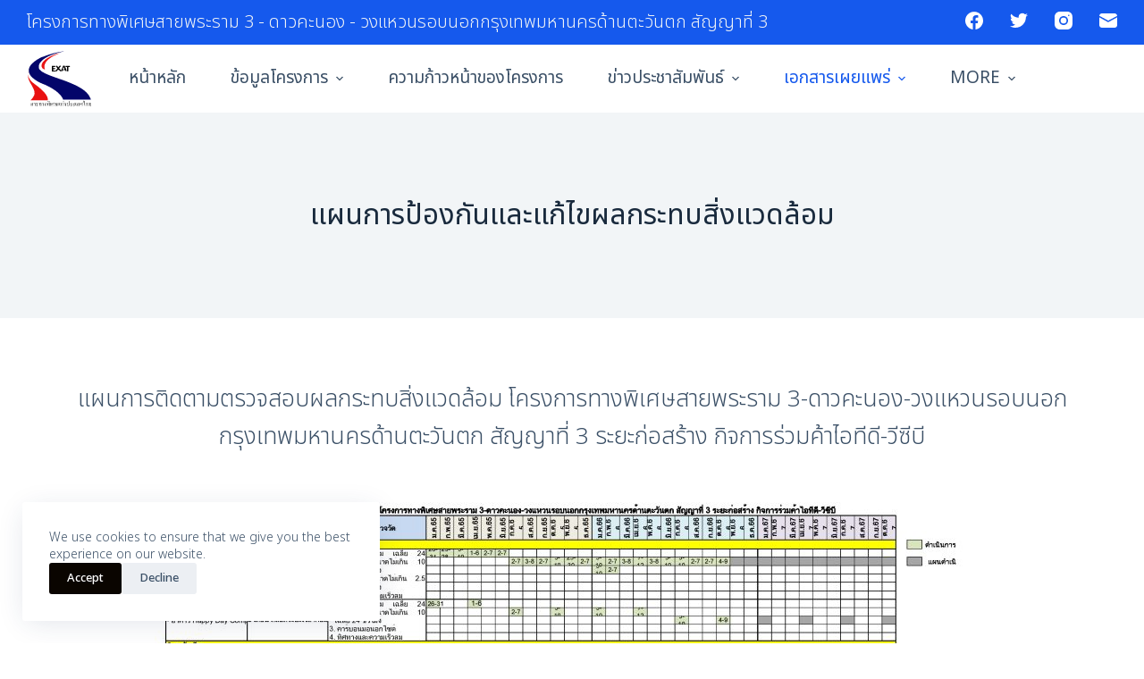

--- FILE ---
content_type: text/css
request_url: https://www.exat-rama3c3project.com/wp-content/plugins/blocksy-companion-pro/framework/premium/extensions/woocommerce-extra/static/bundle/main.min.css?ver=1.8.27
body_size: 12596
content:
/**
 *  - v1.8.27
 * 
 * Copyright (c) 2022
 * Licensed GPLv2+
 */

.ct-woo-card-extra{position:absolute;z-index:2}.ct-woo-card-extra>*:not(:last-child){margin-bottom:15px}.ct-open-quick-view,.ct-wishlist-button-archive{position:relative;display:flex;align-items:center;justify-content:center;width:var(--trigger-size, 32px);height:var(--trigger-size, 32px);--icon-size: 14px}.ct-open-quick-view:before,.ct-wishlist-button-archive:before{position:absolute;content:'';width:100%;height:100%;border-radius:100%;will-change:transform;background:var(--trigger-background, #fff);transition:transform 0.15s cubic-bezier(0.455, 0.03, 0.515, 0.955),background 0.15s cubic-bezier(0.455, 0.03, 0.515, 0.955)}.ct-open-quick-view:hover .ct-icon,.ct-open-quick-view.active .ct-icon,.ct-wishlist-button-archive:hover .ct-icon,.ct-wishlist-button-archive.active .ct-icon{fill:var(--icon-hover-color, #fff)}.ct-open-quick-view:hover:before,.ct-open-quick-view.active:before,.ct-wishlist-button-archive:hover:before,.ct-wishlist-button-archive.active:before{background:var(--trigger-hover-background, var(--paletteColor1))}@media (hover: hover){.ct-open-quick-view:hover:before,.ct-wishlist-button-archive:hover:before{transform:scale3d(1.1, 1.1, 1)}}.wishlist-product-actions{width:300px}.wishlist-product-actions .product_type_variable{width:100%}.shop_table.wishlist-table{--table-padding: 1.3em 0.7em}.shop_table.wishlist-table .ct-cart-actions>*{margin-bottom:0}.shop_table.wishlist-table .single_add_to_cart_button ~ .added_to_cart{display:none}.shop_table.wishlist-table .ct-cart-actions{--padding: 5px 15px;--buttonMinHeight: 40px}@media (min-width: 690px){.shop_table.wishlist-table .stock{text-align:end}}.shop_table.wishlist-table .stock.in-stock{display:none}.shop_table.wishlist-table .stock:last-child{margin-bottom:0}@media (max-width: 999.98px){.wishlist-product-actions,.wishlist-product-remove,.wishlist-table .quantity{display:none}}[class*="ct-wishlist-button"]:not(.active) .ct-heart-fill{opacity:0}.ct-wishlist-button-single{display:flex;align-items:center;justify-content:center;position:relative;height:var(--buttonMinHeight);border:1px solid var(--border-color);border-radius:var(--buttonBorderRadius, 3px);--linkInitialColor: var(--color)}@media (min-width: 690px){.ct-wishlist-button-single{--item-order: 4;--item-width: var(--buttonMinHeight);-webkit-margin-start:var(--cart-actions-items-spacing, 10px);margin-inline-start:var(--cart-actions-items-spacing, 10px)}}.ct-wishlist-button-single .ct-label{-webkit-margin-start:0.5em;margin-inline-start:0.5em;--fontSize: var(--buttonFontSize);--fontWeight: var(--buttonFontWeight)}.ct-wishlist-button-single:hover .ct-icon,.ct-wishlist-button-single.active .ct-icon{fill:var(--icon-hover-color, var(--paletteColor1))}.ct-wishlist-button-single .ct-tooltip-top{transform:translate3d(0px, -45px, 0px)}.ct-wishlist-button-single:hover .ct-tooltip-top{opacity:1;visibility:visible;transform:translate3d(0px, -55px, 0px)}.ct-woo-account .ct-share-box{padding-top:20px;border-top:1px dashed var(--table-border-color, var(--border-color))}[id*="quick-view"] [data-loader]{--loaderColor: #fff;--loaderSize: 60px;opacity:1;visibility:visible;animation-play-state:running}.ct-quick-view-card>section{position:relative;border-radius:7px;-webkit-mask-image:-webkit-radial-gradient(white, black)}@media (max-width: 689.98px){.ct-quick-view-card>section{overflow-y:auto;max-height:inherit}}.ct-quick-view-card .onsale,.ct-quick-view-card .out-of-stock-badge{--badge-top: 25px;--badge-left: 25px}.ct-quick-view-card .ct-toggle-close{--toggle-button-position: absolute;--toggle-button-z-index: 1;--toggle-button-top: 15px;--toggle-button-inset-end: 15px;--icon-size: 10px;--icon-color: var(--color);--toggle-button-size: 30px}.ct-quick-view-card .ct-toggle-close:not(:hover) svg{opacity:0.6}[id*='quick-view']{--vertical-alignment: center}[id*='quick-view'] .content-container{overflow:initial}[id*='quick-view'] .ct-container{--normal-container-max-width: 1000px;min-height:200px;position:relative;border-radius:7px;box-shadow:var(--box-shadow)}@media (max-width: 689.98px){[id*='quick-view'] .ct-container{max-height:85vh}}@media (min-width: 690px){[id*='quick-view'] .ct-container{max-height:700px}}.ct-quick-view-card .woocommerce-product-gallery{margin-bottom:0}.ct-quick-view-card .woocommerce-product-gallery .ct-image-container{pointer-events:none}@media (max-width: 689.98px){.ct-quick-view-card .woocommerce-product-gallery .ct-ratio{padding-bottom:100% !important}}@media (min-width: 690px){.ct-quick-view-card .woocommerce-product-gallery{width:50%}}.ct-quick-view-card .flexy-pills[data-type="circle"]{position:absolute;z-index:2;left:0;right:0;bottom:20px;--pills-horizontal-alignment: center;--flexyInitialPill: rgba(255, 255, 255, 0.6);--flexyActivePill: #fff}.ct-quick-view-card{position:relative}@media (max-width: 689.98px){.ct-quick-view-card .entry-summary{padding:6vw 6vw 0 6vw}.ct-quick-view-card .entry-summary:after{padding-bottom:6vw}}@media (min-width: 690px){.ct-quick-view-card .entry-summary{position:absolute;top:0;left:50%;right:0;z-index:1;height:100%;overflow-y:auto;padding:40px 35px 0 35px}.ct-quick-view-card .entry-summary:after{padding-bottom:40px}}.ct-quick-view-card .entry-summary:after{content:'';display:block}.ct-quick-view-card .entry-summary .product_title{-webkit-padding-end:40px;padding-inline-end:40px}.ct-quick-view-card .entry-summary .woocommerce-product-details__short-description{color:var(--color)}.ct-quick-view-card .entry-summary form.cart{border-bottom:1px dashed rgba(224,229,235,0.8);margin-bottom:25px;padding-bottom:15px}.ct-quick-view-card .ct-cart-actions[data-wishlist-button] .ct-wishlist-button-single{--item-order: 3}.ct-quick-view-card .ct-cart-actions[data-wishlist-button] .added_to_cart{--item-order: 4;flex:initial;-webkit-margin-start:initial;margin-inline-start:initial}.ct-quick-view-card .product_meta{margin-bottom:var(--product-element-spacing, 25px);padding-bottom:var(--product-element-spacing, 25px);border-bottom:1px dashed var(--border-color)}.ct-quick-view-card .ct-quick-more{--buttonMinHeight: 55px;--buttonTextInitialColor: var(--color);--buttonTextHoverColor: var(--color);--buttonInitialColor: rgba(224, 229, 235, 0.6);--buttonHoverColor: rgba(224, 229, 235, 1);width:100%}.ct-floating-bar{position:fixed;z-index:5;--top-position: calc(var(--admin-bar, 0px) + var(--frame-size, 0px) + var(--header-sticky-offset, 0px) + var(--header-sticky-height-animated, var(--header-sticky-height, 0px) * (var(--sticky-shrink, 100) / 100)));top:var(--top-position-override, var(--top-position));bottom:calc(var(--frame-size, 0px) + var(--floating-bar-bottom-offset, 0px));left:var(--frame-size, 0px);right:var(--frame-size, 0px);display:flex;align-items:center;height:75px;box-shadow:var(--box-shadow);opacity:0;visibility:hidden;transform:translateY(var(--translate-offset, -75px));transition:opacity 0.2s ease,transform 0.2s ease,visibility 0.2s ease,top 0.2s cubic-bezier(0.455, 0.03, 0.515, 0.955),bottom 0.2s cubic-bezier(0.455, 0.03, 0.515, 0.955)}.ct-floating-bar.ct-active{opacity:1;visibility:visible;transform:translateY(0)}.ct-floating-bar>div{display:grid;grid-template-columns:auto auto}.ct-floating-bar section{display:flex;align-items:center}.ct-floating-bar section p{--content-spacing: 0}.ct-floating-bar section:last-child{justify-content:flex-end}.ct-floating-bar .ct-image-container{border-radius:3px}@media (max-width: 689.98px){.ct-floating-bar .ct-image-container{max-width:40px;-webkit-margin-end:10px;margin-inline-end:10px}}@media (min-width: 690px){.ct-floating-bar .ct-image-container{max-width:50px;-webkit-margin-end:15px;margin-inline-end:15px}}.ct-floating-bar .ct-item-title{--fontSize: 15px;--lineHeight: 1.4;color:var(--color)}@media (max-width: 689.98px){.ct-floating-bar .ct-item-title{--fontWeight: 500}}@media (min-width: 690px){.ct-floating-bar .ct-item-title{--fontWeight: 600}}@media (max-width: 689.98px){.ct-floating-bar .price{--fontSize: 12px}}@media (min-width: 690px){.ct-floating-bar .price{--fontSize: 15px;-webkit-margin-end:15px;margin-inline-end:15px}}.ct-floating-bar .stock{font-size:12px;font-weight:600;text-transform:uppercase;-webkit-margin-end:15px;margin-inline-end:15px}.ct-floating-bar .stock:before{content:'/';-webkit-margin-end:12px;margin-inline-end:12px}.ct-floating-bar form.cart{display:flex}.ct-floating-bar .quantity{--quantity-height: 40px;font-size:14px;-webkit-margin-end:10px;margin-inline-end:10px}.ct-floating-bar .quantity[data-type='type-1']{--quantity-width: 70px}.ct-floating-bar .quantity[data-type='type-2']{--quantity-width: 90px}.ct-floating-bar .added_to_cart,.ct-floating-bar .single_add_to_cart_button{--buttonMinHeight: 40px}.ct-floating-bar .added_to_cart{-webkit-margin-start:10px;margin-inline-start:10px}@media (min-width: 690px){.floating-bar-content .price{display:none}}@media (max-width: 689.98px){.floating-bar-actions .price,.floating-bar-actions .quantity{display:none}.floating-bar-actions .added_to_cart,.floating-bar-actions .single_add_to_cart_button{--padding: 0 5px;--buttonShadow: none;--buttonTransform: none;min-width:40px;max-width:40px;font-size:0 !important}.floating-bar-actions .added_to_cart:after,.floating-bar-actions .single_add_to_cart_button:after{font-family:'woo';font-size:15px;margin:0 !important}.floating-bar-actions .added_to_cart:after{content:'\e906'}.floating-bar-actions .single_add_to_cart_button:not(.loading):after{content:'\e909'}}.single-product #main-container{padding-bottom:var(--floating-cart-spacer)}.ct-stacked-gallery .ct-image-container [class*="gallery__trigger"],.ct-columns-top-gallery .ct-image-container [class*="gallery__trigger"]{opacity:0;transition:opacity 0.12s cubic-bezier(0.455, 0.03, 0.515, 0.955)}.ct-stacked-gallery .ct-image-container:hover [class*="gallery__trigger"],.ct-columns-top-gallery .ct-image-container:hover [class*="gallery__trigger"]{opacity:1}.product[class*="top-gallery"] .woocommerce-product-gallery{margin-bottom:3em}.product[class*="top-gallery"] .entry-summary{border:1px solid var(--border-color)}@media (min-width: 1000px){.product[class*="top-gallery"] .entry-summary{display:grid;grid-template-columns:1.3fr 1fr}}@media (max-width: 689.98px){.product[class*="top-gallery"] .entry-summary section{padding:25px}}@media (max-width: 999.98px){.product[class*="top-gallery"] .entry-summary section:last-child{border-top:1px solid var(--border-color)}}@media (min-width: 690px) and (max-width: 999.98px){.product[class*="top-gallery"] .entry-summary section{padding:30px}}@media (min-width: 1000px){.product[class*="top-gallery"] .entry-summary section{padding:40px}.product[class*="top-gallery"] .entry-summary section:last-child{border-left:1px solid var(--border-color)}}.product[class*="top-gallery"] .entry-summary .woocommerce-product-details__short-description>*:last-child{margin-bottom:0}.ct-stacked-gallery .woocommerce-product-gallery{display:grid;grid-template-columns:repeat(var(--columns, 2), 1fr);grid-auto-rows:-webkit-min-content;grid-auto-rows:min-content;grid-column-gap:var(--thumbs-spacing, 15px);grid-row-gap:var(--thumbs-spacing, 15px)}@media (min-width: 1000px){.ct-top-gallery .flexy-pills{max-width:60%;margin-left:auto;margin-right:auto}.ct-top-gallery .flexy-pills ol:not([data-flexy]),.ct-top-gallery .flexy-pills ol[data-flexy*="paused"]{--pills-horizontal-alignment: center}}.ct-columns-top-gallery .woocommerce-product-gallery{padding-bottom:80px}.ct-columns-top-gallery .flexy-items{margin:0 calc(var(--thumbs-spacing, 15px) * -1)}.ct-columns-top-gallery .flexy-items>*{padding:0 var(--thumbs-spacing, 15px);flex:0 0 calc(100% / var(--columns, 3))}.ct-columns-top-gallery .flexy-pills{position:absolute;bottom:0;width:100%;--pills-horizontal-alignment: center}.ct-filter-trigger{display:flex;align-items:center;font-size:11px;font-weight:600;text-transform:uppercase;padding:7px 13px;border-radius:3px;border:1px solid var(--border-color);--linkInitialColor: var(--color)}@media (max-width: 479.98px){.ct-filter-trigger{margin-bottom:var(--content-spacing)}}@media (min-width: 480px){.ct-filter-trigger{-webkit-margin-end:1.2em;margin-inline-end:1.2em}}.ct-filter-trigger svg{--icon-color: currentColor;--icon-size: 12px;-webkit-margin-end:8px;margin-inline-end:8px}.ct-filter-trigger:hover,.ct-filter-trigger:active{color:#fff;background:var(--linkHoverColor);border-color:var(--linkHoverColor)}#woo-filters-panel{--horizontal-alignment: stretch}#woo-filters-panel .ct-sidebar{margin:initial}#woo-filters-panel .widget-title{--fontSize: 15px;--fontWeight: 600}


--- FILE ---
content_type: text/css
request_url: https://www.exat-rama3c3project.com/wp-content/plugins/blocksy-companion-pro/framework/extensions/widgets/static/bundle/main.min.css?ver=1.8.27
body_size: 5467
content:
/**
 *  - v1.8.27
 * 
 * Copyright (c) 2022
 * Licensed GPLv2+
 */

.ct-posts-widget ul{--listItemSpacing: 20px}.ct-posts-widget ul a{display:var(--display, flex)}.ct-posts-widget ul .ct-image-container{align-self:start}.ct-posts-widget ul .ct-entry-content{align-self:center}.ct-posts-widget ul .ct-post-title{--fontSize: 15px;--lineHeight: 1.5;--fontWeight: 500;word-break:break-word}.ct-posts-widget ul .ct-entry-excerpt{margin-top:5px;font-size:13px;color:var(--color)}.ct-posts-widget ul .ct-entry-meta{color:var(--color)}.ct-posts-widget ul .ct-entry-meta span:not(:last-child):after{content:'/';margin:0 3px}.ct-posts-widget ul[data-type="rounded"] .ct-image-container,.ct-posts-widget ul[data-type="large-small"] .ct-image-container,.ct-posts-widget ul[data-type="small-thumbs"] .ct-image-container{flex:0 0 25%;-webkit-margin-end:20px;margin-inline-end:20px}.ct-posts-widget ul[data-type="no-thumbs"] a{--display: block}.ct-posts-widget ul[data-type="large-thumbs"]{--listItemSpacing: 25px}.ct-posts-widget ul[data-type="large-thumbs"] a{--display: block}.ct-posts-widget ul[data-type="large-thumbs"] a .ct-image-container{margin-bottom:12px}.ct-posts-widget ul[data-type="large-thumbs"] a .ct-post-title{--fontSize: 17px;--fontWeight: 600}.ct-posts-widget ul[data-type="large-small"] li:first-child{--listItemSpacing: 30px}.ct-posts-widget ul[data-type="large-small"] li:first-child a{--display: block}.ct-posts-widget ul[data-type="large-small"] li:first-child a .ct-image-container{margin-bottom:20px}.ct-posts-widget ul[data-type="large-small"] li:first-child a .ct-post-title{--fontSize: 17px;--fontWeight: 600}.ct-posts-widget ul[data-type="rounded"] .ct-image-container{overflow:hidden;border-radius:100%;-webkit-mask-image:-webkit-radial-gradient(white, black)}.ct-posts-widget ul[data-type="numbered"]{counter-reset:ct-counter}.ct-posts-widget ul[data-type="numbered"] a{grid-template-columns:34px 1fr;grid-column-gap:15px}.ct-posts-widget ul[data-type="numbered"] a:before{counter-increment:ct-counter;content:counter(ct-counter);display:flex;align-items:center;justify-content:center;flex:0 0 34px;width:34px;height:34px;font-size:12px;font-weight:700;border-radius:100%;border:1px solid #E5E5E5;transition:var(--transition)}.ct-posts-widget ul[data-type="numbered"] a:hover:before{color:#fff;border-color:var(--paletteColor1);background:var(--paletteColor1)}.ct-posts-widget ul[data-type="numbered"] .ct-post-title::before{content:'';display:block;height:0;width:0;margin-top:calc((1 - 1.65) * 0.5em)}.ct-quote-widget{--color: #fff;position:relative;min-height:250px;border-radius:7px;padding:70px 40px 60px 60px !important;background:var(--paletteColor1) !important}.ct-quote-widget:before{position:absolute;top:50px;left:35px;content:"”";font-family:"Helvetica Neue", Helvetica, Arial, sans-serif;font-weight:bold;font-size:200px;line-height:150px;opacity:0.3;width:80px;height:80px;display:flex;justify-content:center;transform:rotate(180deg)}.ct-quote-widget .ct-quote-author{display:flex;column-gap:15px;align-items:center;margin-top:25px;font-weight:500}.ct-quote-widget .ct-quote-author figure{flex:0 0 40px;border-radius:100%}.ct-about-me-widget figure{margin-bottom:15px}.ct-about-me-widget figure[data-size="small"]{max-width:90px}.ct-about-me-widget figure[data-size="medium"]{max-width:140px}.ct-about-me-widget figure[data-shape="square"]{border-radius:2px}.ct-about-me-widget figure[data-shape="rounded"]{border-radius:100%}.ct-about-me-widget .ct-about-me-name{display:flex;flex-direction:column;font-weight:700}.ct-about-me-widget .ct-about-me-name:not(:last-child){margin-bottom:15px}.ct-about-me-widget .ct-about-me-text:not(:last-child){margin-bottom:25px}.ct-about-me-widget .ct-about-me-link{font-size:13px;font-weight:normal}.ct-about-me-widget [data-alignment="center"]{text-align:center}.ct-about-me-widget [data-alignment="center"] .ct-social-box{justify-content:center}.ct-about-me-widget [data-alignment="right"]{text-align:right}.ct-about-me-widget [data-alignment="right"] .ct-social-box{justify-content:flex-end}.ct-about-me-widget [data-type="bordered"]{padding:35px 25px;border-radius:7px;background:#fff;border:1px dashed rgba(0,0,0,0.1)}.ct-facebook-like-box{overflow:hidden;--fbHeader: 0px;--fbFacepile: 0px}.ct-facebook-like-box .fb-page{display:flex;justify-content:center}.ct-facebook-like-box .fb-page[data-small-header="false"]{--fbHeader: 130px}.ct-facebook-like-box .fb-page[data-small-header="true"]{--fbHeader: 70px}.ct-facebook-like-box .fb-page[data-show-facepile="true"]{--fbFacepile: 84px}.ct-facebook-like-box .fb-page:not([data-tabs="timeline"]){min-height:calc(var(--fbHeader) + var(--fbFacepile))}.ct-facebook-like-box .fb-page[data-tabs="timeline"]{min-height:500px}.ct-facebook-like-box iframe{max-width:500px;margin:0 auto}.ct-socials-widget [data-icons-type*="solid"],.ct-about-me-widget [data-icons-type*="solid"]{--icon-hover-color: #fff;--background-color: rgba(218, 222, 228, 0.2);--background-hover-color: var(--linkHoverColor, var(--paletteColor1))}.ct-socials-widget [data-icons-type*="outline"],.ct-about-me-widget [data-icons-type*="outline"]{--icon-hover-color: var(--linkHoverColor, var(--paletteColor1));--background-color: rgba(218, 222, 228, 0.4);--background-hover-color: var(--linkHoverColor, var(--paletteColor1))}.ct-contact-info-widget ul{--icon-hover-color: var(--color);--background-color: rgba(218, 222, 228, 0.3);--background-hover-color: rgba(218, 222, 228, 0.3)}


--- FILE ---
content_type: text/css
request_url: https://www.exat-rama3c3project.com/wp-content/plugins/blocksy-companion-pro/framework/extensions/cookies-consent/static/bundle/main.min.css?ver=1.8.27
body_size: 2409
content:
/**
 *  - v1.8.27
 * 
 * Copyright (c) 2022
 * Licensed GPLv2+
 */

.cookie-notification{position:fixed;left:var(--frame-size, 0px);bottom:var(--frame-size, 0px);z-index:999999;color:var(--color)}.cookie-notification a:hover{color:var(--colorHover)}@media (max-width: 689.98px){.cookie-notification{right:var(--frame-size, 0px)}}.cookie-notification>div{display:flex;flex-direction:column;gap:20px;padding:20px 0}@media (max-width: 689.98px){.cookie-notification>div{align-items:center}}@media (max-width: 689.98px){.cookie-notification[data-type='type-1']{background:var(--backgroundColor)}}@media (min-width: 690px){.cookie-notification[data-type='type-1']{padding:0 25px 25px 25px}}.cookie-notification[data-type='type-1'] .container{position:relative}@media (max-width: 689.98px){.cookie-notification[data-type='type-1'] .container{width:88%;margin:0 auto}}@media (min-width: 690px){.cookie-notification[data-type='type-1'] .container{background:var(--backgroundColor);box-shadow:0px 5px 30px -5px rgba(34,56,101,0.15);padding:30px;border-radius:3px;max-width:var(--maxWidth)}}.cookie-notification[data-type='type-2']{right:var(--frame-size, 0px);padding-right:var(--scrollbar-width, 0px);background:var(--backgroundColor)}@media (min-width: 690px){.cookie-notification[data-type='type-2'] .ct-container{flex-direction:initial;align-items:center;justify-content:center}}.cookie-notification .ct-cookies-content{font-size:14px;line-height:1.4}.cookie-notification .ct-cookies-content>*:last-child{margin-bottom:0}.cookie-notification .ct-cookies-content a{text-decoration:underline;color:var(--colorHover)}@media (max-width: 689.98px){.cookie-notification .ct-cookies-content{text-align:center}}.cookie-notification .ct-button-group{display:flex;gap:10px}@media (max-width: 479.98px){.cookie-notification .ct-button-group{width:100%}}.cookie-notification .ct-button-group .ct-button{--buttonFontSize: 13px;--buttonMinHeight: 35px;--padding: 0 20px;--buttonShadow: none;--buttonTransform: none}@media (max-width: 479.98px){.cookie-notification .ct-button-group .ct-button{flex:1}}.cookie-notification.ct-fade-in-start,.cookie-notification.ct-fade-in-end,.cookie-notification.ct-fade-start,.cookie-notification.ct-fade-end{transition:all 0.3s ease}.cookie-notification.ct-fade-in-start{opacity:0;transform:translate3d(0, 15px, 0)}.cookie-notification.ct-fade-end{opacity:0;transform:translate3d(0, 15px, 0)}


--- FILE ---
content_type: image/svg+xml
request_url: https://www.exat-rama3c3project.com/wp-content/uploads/2022/04/exat-logo2.svg
body_size: 41922
content:
<svg width="60" height="60" xmlns="http://www.w3.org/2000/svg" xml:space="preserve" version="1.1">

 <g>
  <title>Layer 1</title>
  <g id="svg_1" enable-background="new" class="st0">
   <path id="svg_2" fill="#1F2E32" d="m67.4,26.7l0,-2.3c0,-0.6 0.1,-1 0.3,-1.4s0.6,-0.5 1,-0.7l0,-0.1l-1.5,-0.5l0,-0.4c0,-0.5 0.1,-0.9 0.4,-1.3c0.3,-0.4 0.7,-0.7 1.2,-0.9s1.2,-0.3 1.9,-0.3c1.1,0 1.9,0.2 2.5,0.7s0.9,1.2 0.9,2.2l0,4.9l-2.1,0l0,-4.8c0,-0.5 -0.1,-0.8 -0.4,-1c-0.2,-0.2 -0.6,-0.3 -1,-0.3c-0.4,0 -0.8,0.1 -1,0.3c-0.2,0.2 -0.3,0.4 -0.3,0.7l1.2,0.6l-0.2,0.9c-0.3,0 -0.6,0.1 -0.8,0.4c-0.2,0.2 -0.3,0.5 -0.3,0.9l0,2.5l-1.8,0l0,-0.1z" class="st1"/>
   <path id="svg_3" fill="#1F2E32" d="m78.2,26.7l0,-5.1c0,-0.4 -0.1,-0.7 -0.3,-0.9c-0.2,-0.2 -0.5,-0.3 -0.9,-0.3c-0.3,0 -0.6,0 -0.8,0.1c-0.3,0.1 -0.5,0.2 -0.7,0.3l0,-1.7c0.2,-0.1 0.5,-0.2 0.9,-0.3c0.4,-0.1 0.8,-0.1 1.3,-0.1c0.5,0 1,0.1 1.4,0.2c0.4,0.1 0.7,0.4 0.9,0.7c0.2,0.3 0.3,0.8 0.3,1.4l0,5.4l-2.1,0l0,0.3z" class="st1"/>
   <path id="svg_4" fill="#1F2E32" d="m84.9,26.8c-0.6,0 -1.1,-0.1 -1.7,-0.2c-0.6,-0.1 -1,-0.3 -1.5,-0.5l0.6,-1.7c0.3,0.1 0.6,0.3 1.1,0.5c0.4,0.2 0.9,0.2 1.4,0.2c0.8,0 1.1,-0.2 1.1,-0.7c0,-0.2 -0.1,-0.4 -0.4,-0.6c-0.3,-0.1 -0.7,-0.3 -1.2,-0.5c-0.5,-0.2 -0.9,-0.4 -1.3,-0.6c-0.4,-0.2 -0.6,-0.5 -0.8,-0.8c-0.2,0 -0.2,-0.4 -0.2,-0.8c0,-0.8 0.3,-1.3 0.9,-1.7c0.6,-0.4 1.3,-0.5 2.3,-0.5c0.5,0 1,0 1.4,0.1s0.7,0.2 1,0.3l0,1.7c-0.2,-0.1 -0.6,-0.2 -1,-0.3c-0.4,-0.1 -0.9,-0.2 -1.3,-0.2c-0.8,0 -1.2,0.2 -1.2,0.6c0,0.2 0.2,0.4 0.5,0.5s0.7,0.3 1.3,0.5c0.7,0.3 1.3,0.6 1.7,0.9c0.4,0.4 0.6,0.9 0.6,1.5c0,0.4 -0.1,0.8 -0.3,1.2c-0.2,0.4 -0.5,0.7 -1,0.9c-0.6,0.1 -1.2,0.2 -2,0.2z" class="st1"/>
   <path id="svg_5" fill="#1F2E32" d="m89.6,26.7l0,-7.7l1.5,0l0.3,1.2l0.1,0c0.2,-0.4 0.4,-0.7 0.8,-1s0.9,-0.4 1.5,-0.4c1.8,0 2.7,1 2.7,2.9l0,4.9l-2.1,0l0,-4.5c0,-0.5 -0.1,-0.9 -0.3,-1.1c-0.2,-0.2 -0.5,-0.3 -0.9,-0.3c-0.5,0 -0.9,0.2 -1.1,0.6c-0.3,0.4 -0.4,1 -0.4,1.7l0,3.7l-2.1,0z" class="st1"/>
   <path id="svg_6" fill="#1F2E32" d="m100.6,26.7l0,-5.1c0,-0.4 -0.1,-0.7 -0.3,-0.9c-0.2,-0.2 -0.5,-0.3 -0.9,-0.3c-0.3,0 -0.6,0 -0.8,0.1c-0.3,0.1 -0.5,0.2 -0.7,0.3l0,-1.7c0.2,-0.1 0.5,-0.2 0.9,-0.3c0.4,-0.1 0.8,-0.1 1.3,-0.1c0.5,0 1,0.1 1.4,0.2c0.4,0.1 0.7,0.4 0.9,0.7c0.2,0.3 0.3,0.8 0.3,1.4l0,5.4l-2.1,0l0,0.3z" class="st1"/>
   <path id="svg_7" fill="#1F2E32" d="m105.9,26.7l-2.2,-7.7l2.1,0l1.7,6l0.1,0c0.1,0 0.3,0 0.4,-0.1s0.2,-0.2 0.3,-0.3c0.2,-0.3 0.3,-0.6 0.4,-0.9c0.1,-0.4 0.1,-0.7 0.1,-1.1c0,-0.6 -0.1,-1.1 -0.4,-1.4c-0.2,-0.3 -0.6,-0.5 -1,-0.5c-0.1,0 -0.2,0 -0.2,0c-0.1,0 -0.1,0 -0.2,0.1l-0.4,-1.6c0.2,-0.1 0.4,-0.1 0.6,-0.1c0.2,0 0.3,0 0.5,0c0.5,0 0.9,0.1 1.3,0.2c0.4,0.1 0.7,0.3 0.9,0.6c0.7,0.7 1,1.6 1,2.8c0,0.8 -0.1,1.4 -0.4,2c-0.2,0.6 -0.5,1 -0.9,1.3c-0.3,0.3 -0.6,0.5 -1.1,0.6c-0.4,0.2 -1,0.2 -1.7,0.2l-0.9,0l0,-0.1z" class="st1"/>
   <path id="svg_8" fill="#1F2E32" d="m113.4,26.7l-1.3,-7.7l2,0l0.4,2.7c0,0.2 0.1,0.5 0.1,0.9c0,0.4 0.1,0.8 0.1,1.4l0,0c0.1,-0.5 0.2,-1 0.3,-1.4c0.1,-0.4 0.2,-0.7 0.3,-1l0.8,-2.7l1.3,0l0.8,2.7c0.1,0.3 0.1,0.6 0.2,1c0.1,0.4 0.2,0.8 0.3,1.4l0,0c0,-0.5 0.1,-1 0.1,-1.4c0,-0.4 0.1,-0.7 0.1,-0.9l0.4,-2.7l2,0l-1.3,7.7l-2,0l-0.9,-3.1c-0.1,-0.4 -0.2,-0.7 -0.2,-1c-0.1,-0.3 -0.1,-0.6 -0.1,-0.9l-0.1,0c-0.1,0.3 -0.1,0.6 -0.2,0.9c-0.1,0.3 -0.1,0.6 -0.2,1l-0.9,3.1l-2,0z" class="st1"/>
   <path id="svg_9" fill="#1F2E32" d="m114.3,17.9l0,-0.9l1.4,-0.6l5,0l0,1.5l-6.4,0z" class="st1"/>
   <path id="svg_10" fill="#1F2E32" d="m124.9,26.8c-0.6,0 -1.1,-0.1 -1.4,-0.4s-0.5,-0.8 -0.5,-1.4l0,-6l2.1,0l0,5.8c0,0.3 0.2,0.5 0.5,0.5c0.1,0 0.3,0 0.5,-0.1l0.2,1.3c-0.4,0.2 -0.8,0.3 -1.4,0.3z" class="st1"/>
   <path id="svg_11" fill="#1F2E32" d="m127.4,26.7l0,-4.5c0,-1.1 0.3,-1.9 0.9,-2.5s1.5,-0.8 2.7,-0.8c0.4,0 0.7,0 1,0.1s0.6,0.2 0.8,0.4c0.3,-0.2 0.5,-0.5 0.5,-0.8l1.8,0c0,0.4 -0.1,0.7 -0.3,1c-0.2,0.3 -0.5,0.6 -0.9,0.8c0.2,0.2 0.3,0.5 0.4,0.8c0.1,0.3 0.1,0.7 0.1,1l0,4.5l-2.1,0l0,-4.6c0,-0.5 -0.1,-0.9 -0.3,-1.2c-0.2,-0.3 -0.6,-0.4 -1.1,-0.4c-0.5,0 -0.9,0.1 -1.1,0.4c-0.2,0.3 -0.3,0.7 -0.3,1.2l0,1.2l0,0c0.2,-0.4 0.4,-0.6 0.6,-0.7c0.2,-0.1 0.6,-0.2 1,-0.2l0.3,0l0,1.6l-0.3,0c-0.5,0 -0.8,0.1 -1.1,0.2c-0.2,0.2 -0.4,0.4 -0.5,0.6c-0.1,0.3 -0.1,0.5 -0.1,0.9l0,1l-2,0z" class="st1"/>
   <path id="svg_12" fill="#1F2E32" d="m140.2,26.8c-1.3,0 -2.2,-0.3 -2.8,-0.9c-0.6,-0.6 -0.8,-1.4 -0.8,-2.5l0,-4.4l2.1,0l0,4.6c0,0.5 0.1,0.9 0.4,1.2c0.2,0.3 0.6,0.4 1.2,0.4c0.5,0 0.9,-0.1 1.1,-0.4c0.2,-0.2 0.3,-0.6 0.3,-1.2l0,0l-0.6,0c-0.4,0 -0.8,-0.1 -1,-0.2c-0.3,-0.1 -0.4,-0.3 -0.5,-0.6s-0.2,-0.5 -0.2,-0.7c0,-0.2 0,-0.3 0.1,-0.5s0.1,-0.3 0.2,-0.4l1.2,0.3c-0.1,0.1 -0.1,0.2 -0.1,0.4c0,0.1 0,0.2 0.1,0.3c0.1,0.1 0.2,0.1 0.3,0.1l0.5,0l0,-3.3l2.1,0l0,3.3l0.8,0l0,1.4l-0.8,0c0,1 -0.3,1.8 -0.9,2.4c-0.5,0.5 -1.4,0.7 -2.7,0.7z" class="st1"/>
   <path id="svg_13" fill="#1F2E32" d="m148.3,26.8c-0.6,0 -1.1,-0.1 -1.4,-0.4s-0.5,-0.7 -0.5,-1.4l0,-6l2.1,0l0,5.8c0,0.3 0.2,0.5 0.5,0.5c0.1,0 0.3,0 0.5,-0.1l0.2,1.3c-0.5,0.2 -0.9,0.3 -1.4,0.3zm4.2,0c-0.6,0 -1.1,-0.1 -1.4,-0.4c-0.3,-0.3 -0.5,-0.7 -0.5,-1.4l0,-6l2.1,0l0,5.8c0,0.3 0.2,0.5 0.5,0.5c0.1,0 0.3,0 0.5,-0.1l0.2,1.3c-0.5,0.2 -0.9,0.3 -1.4,0.3z" class="st1"/>
   <path id="svg_14" fill="#1F2E32" d="m155.2,26.7l0,-7.7l2.1,0l0,2.9l0.1,0l2.4,-2.9l2.3,0l0,0.1l-2,2.3c0.7,0.1 1.2,0.4 1.5,0.8s0.5,1 0.5,1.7l0,2.9l-2.1,0l0,-2.5c0,-0.4 -0.1,-0.7 -0.3,-1c-0.2,-0.2 -0.5,-0.4 -0.9,-0.4l-1.4,1.6l0,2.3l-2.2,0l0,-0.1z" class="st1"/>
   <path id="svg_15" fill="#1F2E32" d="m159.7,17.9l0,-3.2l1.9,0l0,3.2l-1.9,0z" class="st1"/>
   <path id="svg_16" fill="#1F2E32" d="m165.1,26.7l-2.2,-7.7l2.1,0l1.7,6l0.1,0c0.1,0 0.3,0 0.4,-0.1s0.2,-0.2 0.3,-0.3c0.2,-0.3 0.3,-0.6 0.4,-0.9s0.1,-0.7 0.1,-1.1c0,-0.6 -0.1,-1.1 -0.4,-1.4s-0.6,-0.5 -1,-0.5c-0.1,0 -0.2,0 -0.2,0c-0.1,0 -0.1,0 -0.2,0.1l-0.4,-1.6c0.2,-0.1 0.4,-0.1 0.6,-0.1c0.2,0 0.3,0 0.5,0c0.5,0 0.9,0.1 1.3,0.2c0.4,0.1 0.7,0.3 0.9,0.6c0.7,0.7 1,1.6 1,2.8c0,0.8 -0.1,1.4 -0.4,2s-0.5,1 -0.9,1.3c-0.3,0.3 -0.6,0.5 -1.1,0.6c-0.4,0.2 -1,0.2 -1.7,0.2l-0.9,0l0,-0.1z" class="st1"/>
   <path id="svg_17" fill="#1F2E32" d="m175.2,26.8c-1.2,0 -2.1,-0.3 -2.6,-0.8s-0.8,-1.4 -0.8,-2.5l0,-4.5l2.1,0l0,4.7c0,0.5 0.1,0.9 0.3,1.1s0.6,0.4 1,0.4s0.8,-0.1 1,-0.4c0.2,-0.3 0.3,-0.6 0.3,-1.1l0,-7.4l2.1,0l0,7.3c0,1.1 -0.3,1.9 -0.8,2.5s-1.3,0.7 -2.6,0.7z" class="st1"/>
   <path id="svg_18" fill="#1F2E32" d="m183.3,26.8c-0.6,0 -1.1,-0.1 -1.7,-0.2c-0.6,-0.1 -1,-0.3 -1.5,-0.5l0.6,-1.7c0.3,0.1 0.6,0.3 1.1,0.5s0.9,0.2 1.4,0.2c0.8,0 1.1,-0.2 1.1,-0.7c0,-0.2 -0.1,-0.4 -0.4,-0.6c-0.3,-0.1 -0.7,-0.3 -1.2,-0.5c-0.5,-0.2 -0.9,-0.4 -1.3,-0.6c-0.4,-0.2 -0.6,-0.5 -0.8,-0.8c-0.2,-0.3 -0.3,-0.7 -0.3,-1.1c0,-0.8 0.3,-1.3 0.9,-1.7c0.6,-0.4 1.3,-0.5 2.3,-0.5c0.5,0 1,0 1.4,0.1s0.7,0.2 1,0.3l0,1.7c-0.2,-0.1 -0.6,-0.2 -1,-0.3c-0.4,-0.1 -0.9,-0.2 -1.3,-0.2c-0.8,0 -1.2,0.2 -1.2,0.6c0,0.2 0.2,0.4 0.5,0.5c0.3,0.1 0.7,0.3 1.3,0.5c0.7,0.3 1.3,0.6 1.7,0.9s0.6,0.9 0.6,1.5c0,0.4 -0.1,0.8 -0.3,1.2c-0.2,0.4 -0.5,0.7 -1,0.9c-0.5,0.4 -1.1,0.5 -1.9,0.5z" class="st1"/>
   <path id="svg_19" fill="#1F2E32" d="m189.2,22.1c-0.6,0 -1.1,-0.1 -1.4,-0.4c-0.3,-0.3 -0.4,-0.6 -0.4,-1c0,-0.3 0.1,-0.7 0.3,-1l1.5,0.2c0,0.1 -0.1,0.3 -0.1,0.4c0,0.1 0,0.2 0.1,0.3c0.1,0.1 0.2,0.1 0.4,0.1l1.6,0l0,1.4l-2,0zm0,4c-0.6,0 -1.1,-0.1 -1.4,-0.4c-0.3,-0.3 -0.4,-0.6 -0.4,-1c0,-0.3 0.1,-0.7 0.3,-1l1.5,0.2c0,0.1 -0.1,0.3 -0.1,0.4c0,0.1 0,0.2 0.1,0.3c0.1,0.1 0.2,0.1 0.4,0.1l1.6,0l0,1.4l-2,0z" class="st1"/>
   <path id="svg_20" fill="#1F2E32" d="m195.1,26.8c-0.6,0 -1.1,-0.1 -1.4,-0.4s-0.5,-0.7 -0.5,-1.4l0,-6l2.1,0l0,5.8c0,0.3 0.2,0.5 0.5,0.5c0.1,0 0.3,0 0.5,-0.1l0.2,1.3c-0.4,0.2 -0.9,0.3 -1.4,0.3z" class="st1"/>
   <path id="svg_21" fill="#1F2E32" d="m197.8,26.7l0,-7.7l1.5,0l0.3,1.2l0.1,0c0.2,-0.4 0.4,-0.7 0.8,-1c0.4,-0.3 0.9,-0.4 1.5,-0.4c1.8,0 2.7,1 2.7,2.9l0,4.9l-2.1,0l0,-4.5c0,-0.5 -0.1,-0.9 -0.3,-1.1c-0.2,-0.2 -0.5,-0.3 -0.9,-0.3c-0.5,0 -0.9,0.2 -1.1,0.6c-0.3,0.4 -0.4,1 -0.4,1.7l0,3.7l-2.1,0z" class="st1"/>
   <path id="svg_22" fill="#1F2E32" d="m206.7,26.7l0,-4.5c0,-1.1 0.3,-1.9 0.9,-2.5s1.5,-0.8 2.7,-0.8c0.4,0 0.7,0 1,0.1s0.6,0.2 0.8,0.4c0.3,-0.2 0.5,-0.5 0.5,-0.8l1.8,0c0,0.4 -0.1,0.7 -0.3,1c-0.2,0.3 -0.5,0.6 -0.9,0.8c0.2,0.2 0.3,0.5 0.4,0.8c0.1,0.3 0.1,0.7 0.1,1l0,4.5l-2.1,0l0,-4.6c0,-0.5 -0.1,-0.9 -0.3,-1.2c-0.2,-0.3 -0.6,-0.4 -1.1,-0.4c-0.5,0 -0.9,0.1 -1.1,0.4c-0.2,0.3 -0.3,0.7 -0.3,1.2l0,1.2l0,0c0.2,-0.4 0.4,-0.6 0.6,-0.7c0.2,-0.1 0.6,-0.2 1,-0.2l0.3,0l0,1.6l-0.3,0c-0.5,0 -0.8,0.1 -1.1,0.2c-0.2,0.2 -0.4,0.4 -0.5,0.6c-0.1,0.3 -0.1,0.5 -0.1,0.9l0,1l-2,0z" class="st1"/>
   <path id="svg_23" fill="#1F2E32" d="m218.4,26.8c-0.6,0 -1.1,-0.1 -1.4,-0.4s-0.5,-0.7 -0.5,-1.4l0,-6.7c0,-0.5 0.1,-0.9 0.2,-1.2c0.1,-0.3 0.3,-0.4 0.5,-0.6l0,-0.1l-2.2,0l0.4,-1.5l4.5,0l0,1.5c-0.3,0 -0.6,0.1 -0.9,0.3c-0.3,0.2 -0.4,0.6 -0.4,1.2l0,6.6c0,0.3 0.2,0.5 0.5,0.5c0.1,0 0.3,0 0.5,-0.1l0.2,1.3c-0.4,0.5 -0.9,0.6 -1.4,0.6z" class="st1"/>
   <path id="svg_24" fill="#1F2E32" d="m220.9,26.7l0,-7.7l1.5,0l0.3,1.2l0.1,0c0.2,-0.4 0.4,-0.7 0.8,-1c0.4,-0.3 0.9,-0.4 1.5,-0.4c1.8,0 2.7,1 2.7,2.9l0,4.9l-2.1,0l0,-4.5c0,-0.5 -0.1,-0.9 -0.3,-1.1c-0.2,-0.2 -0.5,-0.3 -0.9,-0.3c-0.5,0 -0.9,0.2 -1.1,0.6c-0.3,0.4 -0.4,1 -0.4,1.7l0,3.7l-2.1,0z" class="st1"/>
   <path id="svg_25" fill="#1F2E32" d="m233.1,26.8c-0.8,0 -1.5,-0.1 -2,-0.3c-0.5,-0.2 -0.9,-0.5 -1.1,-0.8s-0.3,-0.8 -0.3,-1.3c0,-0.4 0.1,-0.7 0.2,-1s0.3,-0.5 0.5,-0.6c0.2,-0.1 0.4,-0.2 0.6,-0.3l0,-0.1c-0.3,-0.1 -0.6,-0.3 -0.9,-0.5c-0.3,-0.3 -0.4,-0.6 -0.4,-1.1c0,-0.3 0.1,-0.7 0.2,-1c0.2,-0.3 0.4,-0.5 0.8,-0.7c0.4,-0.2 0.8,-0.3 1.4,-0.3c0.3,0 0.6,0 0.8,0.1c0.3,0 0.5,0.1 0.6,0.2l-0.3,1.4c-0.1,0 -0.2,0 -0.3,-0.1s-0.3,0 -0.4,0c-0.3,0 -0.5,0.1 -0.6,0.2c-0.1,0.1 -0.2,0.3 -0.2,0.5c0,0.3 0.1,0.6 0.4,0.7c0.3,0.1 0.5,0.2 0.9,0.2l0.3,0l0,1.3l-0.3,0c-0.4,0 -0.7,0.1 -0.9,0.2c-0.2,0.1 -0.3,0.4 -0.3,0.7c0,0.2 0,0.3 0.1,0.5c0.1,0.2 0.2,0.3 0.4,0.4c0.2,0.1 0.5,0.2 0.8,0.2c0.5,0 0.9,-0.1 1.1,-0.3c0.2,-0.2 0.3,-0.5 0.3,-0.8l0,-5.2l2.1,0l0,5c0,1 -0.3,1.7 -0.8,2.1c-0.6,0.5 -1.5,0.7 -2.7,0.7z" class="st1"/>
  </g>
  <g id="svg_26" enable-background="new" class="st0">
   <path id="svg_27" fill="#1F2E32" d="m67.3,41.7l0,-6.5l3.6,0l0,0.7l-2.7,0l0,2.1l2.3,0l0,0.7l-2.3,0l0,2.3l2.9,0l0,0.7l-3.8,0z" class="st1"/>
   <path id="svg_28" fill="#1F2E32" d="m71.4,41.7l2.2,-3.3l-2.1,-3.2l1.1,0l1.6,2.5l1.6,-2.5l0.9,0l-2.1,3.1l2.1,3.4l-1.1,0l-1.6,-2.6l-1.7,2.6l-0.9,0z" class="st1"/>
   <path id="svg_29" fill="#1F2E32" d="m77.8,41.7l0,-6.5l1.8,0c0.8,0 1.3,0.1 1.7,0.4c0.3,0.3 0.5,0.7 0.5,1.3c0,0.7 -0.2,1.2 -0.7,1.6s-1.1,0.6 -2,0.6l-0.4,0l0,2.6l-0.9,0zm0.9,-3.3l0.4,0c0.5,0 1,-0.1 1.3,-0.4s0.4,-0.6 0.4,-1.1c0,-0.4 -0.1,-0.7 -0.4,-0.8s-0.6,-0.3 -1.2,-0.3l-0.6,0l0,2.6l0.1,0z" class="st1"/>
   <path id="svg_30" fill="#1F2E32" d="m82.8,41.7l0,-6.5l2,0c0.6,0 1.1,0.1 1.4,0.4c0.3,0.3 0.5,0.7 0.5,1.2c0,0.9 -0.4,1.5 -1.3,1.8l2.2,3l-1.1,0l-1.9,-2.8l-0.9,0l0,2.8l-0.9,0l0,0.1zm0.9,-3.5l0.3,0c1.2,0 1.7,-0.5 1.7,-1.4c0,-0.7 -0.5,-1 -1.5,-1l-0.6,0l0,2.4l0.1,0z" class="st1"/>
   <path id="svg_31" fill="#1F2E32" d="m88.5,41.7l0,-6.5l3.6,0l0,0.7l-2.7,0l0,2.1l2.3,0l0,0.7l-2.3,0l0,2.3l2.9,0l0,0.7l-3.8,0z" class="st1"/>
   <path id="svg_32" fill="#1F2E32" d="m94.6,41.8c-0.4,0 -1,-0.1 -1.7,-0.3l0,-0.9c0.7,0.3 1.3,0.5 1.8,0.5c0.4,0 0.7,-0.1 0.9,-0.3s0.3,-0.4 0.3,-0.8c0,-0.3 -0.1,-0.5 -0.2,-0.7c-0.1,-0.2 -0.4,-0.4 -0.8,-0.6l-0.4,-0.3c-0.6,-0.3 -0.9,-0.6 -1.2,-0.9c-0.2,-0.3 -0.3,-0.6 -0.3,-1c0,-0.5 0.2,-0.9 0.5,-1.2c0.4,-0.3 0.8,-0.5 1.4,-0.5c0.5,0 1,0.1 1.6,0.2l0,0.8c-0.7,-0.3 -1.2,-0.4 -1.5,-0.4c-0.3,0 -0.6,0.1 -0.8,0.3s-0.3,0.4 -0.3,0.6c0,0.2 0.1,0.4 0.2,0.6c0.2,0.2 0.4,0.4 0.8,0.6l0.5,0.3c0.6,0.3 1,0.6 1.2,0.9c0.2,0.3 0.3,0.6 0.3,1c0,0.6 -0.2,1 -0.6,1.4c-0.4,0.6 -1,0.7 -1.7,0.7z" class="st1"/>
   <path id="svg_33" fill="#1F2E32" d="m99.5,41.8c-0.4,0 -1,-0.1 -1.7,-0.3l0,-0.9c0.7,0.3 1.3,0.5 1.8,0.5c0.4,0 0.7,-0.1 0.9,-0.3s0.3,-0.4 0.3,-0.8c0,-0.3 -0.1,-0.5 -0.2,-0.7c-0.1,-0.2 -0.4,-0.4 -0.8,-0.6l-0.4,-0.3c-0.6,-0.3 -0.9,-0.6 -1.2,-0.9c-0.2,-0.3 -0.3,-0.6 -0.3,-1c0,-0.5 0.2,-0.9 0.5,-1.2c0.4,-0.3 0.8,-0.5 1.4,-0.5c0.5,0 1,0.1 1.6,0.2l0,0.8c-0.7,-0.3 -1.2,-0.4 -1.5,-0.4c-0.3,0 -0.6,0.1 -0.8,0.3s-0.3,0.4 -0.3,0.6c0,0.2 0.1,0.4 0.2,0.6c0.2,0.2 0.4,0.4 0.8,0.6l0.5,0.3c0.6,0.3 1,0.6 1.2,0.9c0.2,0.3 0.3,0.6 0.3,1c0,0.6 -0.2,1 -0.6,1.4c-0.5,0.6 -1,0.7 -1.7,0.7z" class="st1"/>
   <path id="svg_34" fill="#1F2E32" d="m103.9,41.7l-1.7,-6.5l0.9,0l1.3,5.1l1.2,-5.1l0.9,0l1.2,5.1l1.4,-5.1l0.8,0l-1.8,6.5l-0.9,0l-1.1,-5l-1.2,5l-1,0z" class="st1"/>
   <path id="svg_35" fill="#1F2E32" d="m115,41.7l-0.7,-1.8l-2.8,0l-0.7,1.8l-0.8,0l2.6,-6.5l0.9,0l2.5,6.5l-1,0zm-1,-2.5l-1.1,-2.8l-1.1,2.8l2.2,0z" class="st1"/>
   <path id="svg_36" fill="#1F2E32" d="m118.4,41.7l0,-2.7l-2.2,-3.8l1.1,0l1.7,2.9l1.8,-2.9l0.9,0l-2.3,3.8l0,2.7l-1,0z" class="st1"/>
  </g>
  <g id="svg_37" enable-background="new" class="st0">
   <path id="svg_38" fill="#1F2E32" d="m129.2,41.7l-0.7,-1.8l-2.8,0l-0.7,1.8l-0.9,0l2.6,-6.5l0.9,0l2.5,6.5l-0.9,0zm-1,-2.5l-1.1,-2.8l-1.1,2.8l2.2,0z" class="st1"/>
   <path id="svg_39" fill="#1F2E32" d="m131.1,35.2l0.9,0l0,4.1c0,0.7 0.1,1.1 0.4,1.4c0.2,0.3 0.6,0.4 1.2,0.4c0.5,0 0.9,-0.1 1.1,-0.4c0.2,-0.3 0.3,-0.8 0.3,-1.4l0,-4.1l0.8,0l0,4.1c0,0.9 -0.2,1.5 -0.5,1.9c-0.4,0.4 -0.9,0.6 -1.7,0.6c-0.8,0 -1.4,-0.2 -1.8,-0.6s-0.6,-1.1 -0.6,-1.9l0,-4.1l-0.1,0z" class="st1"/>
   <path id="svg_40" fill="#1F2E32" d="m138.9,41.7l0,-5.8l-2.3,0l0,-0.7l5.5,0l0,0.7l-2.3,0l0,5.8l-0.9,0z" class="st1"/>
   <path id="svg_41" fill="#1F2E32" d="m143,41.7l0,-6.5l0.9,0l0,2.7l3.1,0l0,-2.7l0.9,0l0,6.5l-0.9,0l0,-3.1l-3,0l0,3.1l-1,0z" class="st1"/>
   <path id="svg_42" fill="#1F2E32" d="m152.3,41.8c-0.9,0 -1.6,-0.3 -2.2,-0.9c-0.5,-0.6 -0.8,-1.5 -0.8,-2.5c0,-1 0.3,-1.9 0.8,-2.5c0.6,-0.6 1.3,-0.9 2.2,-0.9c0.9,0 1.7,0.3 2.2,0.9s0.8,1.4 0.8,2.5c0,1.1 -0.3,1.9 -0.8,2.5c-0.5,0.6 -1.3,0.9 -2.2,0.9zm0,-0.7c0.7,0 1.2,-0.2 1.5,-0.7c0.4,-0.5 0.5,-1.2 0.5,-2c0,-0.8 -0.2,-1.5 -0.5,-2c-0.4,-0.5 -0.9,-0.7 -1.5,-0.7c-0.6,0 -1.2,0.2 -1.5,0.7c-0.4,0.5 -0.5,1.1 -0.5,2c0,0.8 0.2,1.5 0.5,2s0.8,0.7 1.5,0.7z" class="st1"/>
   <path id="svg_43" fill="#1F2E32" d="m156.6,41.7l0,-6.5l2,0c0.6,0 1.1,0.1 1.4,0.4c0.3,0.3 0.5,0.7 0.5,1.2c0,0.9 -0.4,1.5 -1.3,1.8l2.2,3l-1.1,0l-1.9,-2.8l-0.9,0l0,2.8l-0.9,0l0,0.1zm1,-3.5l0.3,0c1.2,0 1.7,-0.5 1.7,-1.4c0,-0.7 -0.5,-1 -1.5,-1l-0.6,0l0,2.4l0.1,0z" class="st1"/>
   <path id="svg_44" fill="#1F2E32" d="m162.3,41.7l0,-6.5l0.9,0l0,6.5l-0.9,0z" class="st1"/>
   <path id="svg_45" fill="#1F2E32" d="m166.5,41.7l0,-5.8l-2.3,0l0,-0.7l5.5,0l0,0.7l-2.3,0l0,5.8l-0.9,0z" class="st1"/>
   <path id="svg_46" fill="#1F2E32" d="m172,41.7l0,-2.7l-2.2,-3.8l1.1,0l1.7,2.9l1.8,-2.9l0.9,0l-2.3,3.8l0,2.7l-1,0z" class="st1"/>
  </g>
  <g id="svg_47" enable-background="new" class="st0">
   <path id="svg_48" fill="#1F2E32" d="m181.2,41.8c-0.9,0 -1.6,-0.3 -2.2,-0.9c-0.5,-0.6 -0.8,-1.5 -0.8,-2.5c0,-1 0.3,-1.9 0.8,-2.5c0.6,-0.6 1.3,-0.9 2.2,-0.9c0.9,0 1.7,0.3 2.2,0.9s0.8,1.4 0.8,2.5c0,1.1 -0.3,1.9 -0.8,2.5c-0.5,0.6 -1.3,0.9 -2.2,0.9zm0,-0.7c0.7,0 1.2,-0.2 1.5,-0.7c0.4,-0.5 0.5,-1.2 0.5,-2c0,-0.8 -0.2,-1.5 -0.5,-2c-0.4,-0.5 -0.9,-0.7 -1.5,-0.7c-0.6,0 -1.2,0.2 -1.5,0.7c-0.4,0.5 -0.5,1.1 -0.5,2c0,0.8 0.2,1.5 0.5,2s0.9,0.7 1.5,0.7z" class="st1"/>
   <path id="svg_49" fill="#1F2E32" d="m185.6,41.7l0,-6.5l3.6,0l0,0.7l-2.7,0l0,2.1l2.3,0l0,0.7l-2.3,0l0,3l-0.9,0z" class="st1"/>
  </g>
  <g id="svg_50" enable-background="new" class="st0">
   <path id="svg_51" fill="#1F2E32" d="m194.3,41.7l0,-5.8l-2.3,0l0,-0.7l5.5,0l0,0.7l-2.3,0l0,5.8l-0.9,0z" class="st1"/>
   <path id="svg_52" fill="#1F2E32" d="m198.4,41.7l0,-6.5l0.9,0l0,2.7l3.1,0l0,-2.7l0.9,0l0,6.5l-0.9,0l0,-3.1l-3.1,0l0,3.1l-0.9,0z" class="st1"/>
   <path id="svg_53" fill="#1F2E32" d="m209.3,41.7l-0.7,-1.8l-2.8,0l-0.7,1.8l-0.9,0l2.6,-6.5l0.9,0l2.5,6.5l-0.9,0zm-1,-2.5l-1.1,-2.8l-1.1,2.8l2.2,0z" class="st1"/>
   <path id="svg_54" fill="#1F2E32" d="m211.2,41.7l0,-6.5l0.9,0l0,6.5l-0.9,0z" class="st1"/>
   <path id="svg_55" fill="#1F2E32" d="m213.8,41.7l0,-6.5l0.9,0l0,5.8l2.9,0l0,0.7l-3.8,0z" class="st1"/>
   <path id="svg_56" fill="#1F2E32" d="m222.9,41.7l-0.7,-1.8l-2.8,0l-0.7,1.8l-0.9,0l2.6,-6.5l0.9,0l2.5,6.5l-0.9,0zm-1,-2.5l-1.1,-2.8l-1.1,2.8l2.2,0z" class="st1"/>
   <path id="svg_57" fill="#1F2E32" d="m224.8,41.7l0,-6.5l0.9,0l3.3,5l0,-5l0.8,0l0,6.5l-0.9,0l-3.3,-5l0,5l-0.8,0z" class="st1"/>
   <path id="svg_58" fill="#1F2E32" d="m231.5,41.7l0,-6.5l2.2,0c0.6,0 1.2,0.1 1.6,0.2c0.4,0.1 0.7,0.4 1,0.7c0.5,0.5 0.7,1.3 0.7,2.2c0,1.1 -0.3,1.9 -0.9,2.5c-0.6,0.6 -1.4,0.9 -2.4,0.9l-2.2,0zm0.9,-0.7l1.2,0c0.8,0 1.4,-0.2 1.8,-0.7c0.4,-0.5 0.6,-1.1 0.6,-1.9c0,-0.8 -0.2,-1.4 -0.6,-1.8c-0.2,-0.3 -0.5,-0.4 -0.8,-0.5c-0.3,-0.1 -0.8,-0.1 -1.4,-0.1l-0.8,0l0,5z" class="st1"/>
  </g>
  <g id="svg_59">
   <path id="svg_60" fill="#0A0A0A" d="m37.5,55.5c0,-0.1 0,-0.2 0.2,-0.2c0.1,0 0.2,0 0.2,-0.1c0,-0.6 0,-1.2 0,-1.7c-0.1,0 -0.1,0 -0.2,0c-0.2,0 -0.4,-0.1 -0.5,-0.3c-0.1,-0.3 0,-0.5 0.2,-0.6c0.4,-0.2 0.8,0 0.8,0.5c0,0.7 0,1.3 0,2c0,0.1 0,0.2 0.2,0.2c0.2,0 0.4,0 0.6,0c0.3,0 0.4,-0.1 0.4,-0.4c0,-1.2 0,-2.4 0,-3.5c0,-0.2 0.1,-0.3 0.2,-0.5c0,0 0.1,-0.1 0.1,0c0.1,0 0,0.1 0,0.1c0,1.3 0,2.7 0,4c0,0.2 -0.1,0.4 -0.2,0.5c-0.7,0 -1.4,0 -2,0zm-0.2,-2.5c0,0.2 0.1,0.3 0.2,0.3c0.2,0 0.2,-0.1 0.2,-0.3c0,-0.1 -0.1,-0.2 -0.2,-0.2c-0.1,0 -0.2,0.1 -0.2,0.2z" class="st2"/>
   <path id="svg_61" fill="#0A0A0A" d="m19.1,55.5c0,-0.7 0,-1.3 0,-2c0,-0.1 0,-0.1 -0.1,-0.1c-0.3,0 -0.5,-0.1 -0.5,-0.4c0,-0.3 0.2,-0.4 0.5,-0.4c0.3,0 0.5,0.2 0.5,0.5c0,0.5 0,0.9 0,1.4c0.1,-0.1 0.1,-0.3 0.1,-0.4c0.1,-0.5 0.3,-1 0.4,-1.4c0,-0.1 0,-0.2 0.1,-0.2c0.1,0 0.1,0.1 0.1,0.2c0.1,0.5 0.3,1 0.4,1.5c0,0.1 0,0.1 0.1,0.2c0.1,-0.1 0.1,-0.1 0.1,-0.2c0,-0.5 0,-1 0,-1.5c0,-0.2 0.1,-0.2 0.2,-0.2c0.1,0 0.2,0 0.2,0.2c0,0.9 0,1.8 0,2.7c-0.1,0 -0.3,0 -0.4,0c0,-0.1 0,-0.1 0,-0.2c-0.1,-0.5 -0.2,-1 -0.4,-1.5c-0.1,-0.3 -0.1,-0.5 -0.2,-0.8c-0.1,0.3 -0.2,0.6 -0.2,0.8c-0.1,0.5 -0.3,1.1 -0.4,1.6c-0.3,0.2 -0.4,0.2 -0.5,0.2zm0,-2.5c0,-0.2 -0.1,-0.3 -0.2,-0.3c-0.1,0 -0.2,0.1 -0.3,0.2c0,0.2 0.1,0.3 0.2,0.3c0.2,0 0.3,-0.1 0.3,-0.2z" class="st2"/>
   <path id="svg_62" fill="#0A0A0A" d="m23.2,55.5c0,-0.5 0.1,-1 -0.2,-1.5c-0.3,-0.6 0.1,-1.3 0.8,-1.4c0.4,0 0.7,0.1 1,0.4c0.2,-0.2 0.2,-0.3 0.2,-0.5c0,-0.2 0.1,-0.1 0.2,-0.1c0.1,0 0.1,0 0.1,0.1c0,0.2 -0.1,0.5 -0.2,0.7c-0.1,0.1 -0.1,0.2 -0.1,0.3c0,0.6 0,1.2 0,1.8c0,0.1 0,0.1 0,0.2c-0.1,0 -0.3,0 -0.4,0c0,-0.6 0,-1.3 0,-1.9c-0.3,0.1 -0.3,0.1 -0.5,0.4c0.1,0 0,0 -0.2,0c-0.1,0 -0.2,0 -0.3,0c0,0.5 0,1 0,1.4c-0.1,0.1 -0.2,0.1 -0.4,0.1zm0.1,-1.7c0,-0.1 0,-0.2 0.1,-0.2c0.1,-0.3 0.5,-0.5 0.7,-0.2c0.2,0.2 0.3,0.1 0.5,0c0.1,-0.1 0.1,-0.1 0,-0.2c-0.3,-0.3 -1,-0.3 -1.3,0c-0.2,0.1 -0.2,0.4 0,0.6zm0.8,-0.2c0,-0.1 -0.1,-0.2 -0.2,-0.2c-0.2,0 -0.2,0.1 -0.2,0.2c0,0.1 0.1,0.2 0.2,0.2c0.1,0.1 0.2,0 0.2,-0.2z" class="st2"/>
   <path id="svg_63" fill="#0A0A0A" d="m50,55.5c0,-0.5 0.1,-1 -0.2,-1.5c-0.3,-0.6 0.1,-1.3 0.8,-1.4c0.4,0 0.7,0.1 1,0.4c0.2,-0.2 0.2,-0.3 0.2,-0.5c0,-0.2 0.1,-0.1 0.2,-0.1c0.1,0 0.1,0 0.1,0.1c0,0.2 -0.1,0.5 -0.2,0.7c-0.1,0.1 -0.1,0.2 -0.1,0.3c0,0.6 0,1.2 0,1.8c0,0.1 0,0.1 0,0.2c-0.1,0 -0.3,0 -0.4,0c0,-0.6 0,-1.3 0,-2c-0.2,0.1 -0.4,0.1 -0.5,0.4c0,0.1 -0.2,0.1 -0.3,0.2c-0.1,0 -0.2,0 -0.3,0c0,0.5 0,1 0,1.4c0,0 -0.2,0 -0.3,0zm0.1,-1.7c0,-0.2 0.1,-0.3 0.2,-0.4c0.2,-0.2 0.5,-0.3 0.6,-0.1c0.2,0.2 0.3,0.1 0.5,0c0.1,-0.1 0.1,-0.1 0,-0.2c-0.2,-0.3 -0.8,-0.3 -1.1,-0.1c-0.4,0.2 -0.4,0.5 -0.2,0.8zm0.6,0.1c0.1,0 0.2,-0.1 0.2,-0.2c0,-0.1 -0.1,-0.2 -0.2,-0.2c-0.1,0 -0.2,0.1 -0.2,0.2c-0.1,0.1 0,0.2 0.2,0.2z" class="st2"/>
   <path id="svg_64" fill="#040404" d="m55.6,55.5c0,-0.7 0,-1.4 0,-2.1c-0.4,0.1 -0.6,-0.1 -0.6,-0.3c0,-0.2 0.1,-0.5 0.4,-0.5c0.3,0 0.6,0.1 0.6,0.4c0,0.4 0,0.8 0,1.2c0,0.1 0,0.2 0,0.3c0.1,-0.1 0.1,-0.3 0.2,-0.4c0.1,-0.4 0.2,-0.8 0.3,-1.1c0.1,-0.3 0.3,-0.4 0.6,-0.4c0.3,0 0.5,0.2 0.5,0.5c0,0.1 0,0.2 0,0.3c0,0.6 0,1.3 0,1.9c0,0.1 0,0.1 0,0.2c-0.2,0 -0.3,0 -0.5,0c0,-0.8 0,-1.5 0,-2.3c0,-0.1 0,-0.3 -0.2,-0.3c-0.2,0 -0.3,0.1 -0.3,0.2c-0.1,0.5 -0.2,0.9 -0.3,1.4c-0.1,0.3 -0.2,0.6 -0.2,1c-0.2,0 -0.4,0 -0.5,0zm-0.2,-2.3c0.1,0 0.2,-0.1 0.2,-0.3c0,-0.2 -0.1,-0.3 -0.2,-0.2c-0.2,0 -0.3,0.1 -0.3,0.2c0,0.2 0.1,0.3 0.3,0.3z" class="st3"/>
   <path id="svg_65" fill="#040404" d="m47.1,55.5c0,-0.7 0,-1.4 0,-2.1c-0.4,0.1 -0.6,-0.1 -0.6,-0.3c0,-0.2 0.1,-0.5 0.4,-0.5c0.3,0 0.6,0.1 0.6,0.4c0,0.4 0,0.8 0,1.2c0,0.1 0,0.2 0,0.3c0.1,-0.1 0.1,-0.3 0.2,-0.4c0.1,-0.4 0.2,-0.8 0.3,-1.1c0.1,-0.3 0.3,-0.4 0.6,-0.4c0.3,0 0.5,0.2 0.5,0.5c0,0.1 0,0.2 0,0.3c0,0.6 0,1.3 0,1.9c0,0.1 0,0.1 0,0.2c-0.2,0 -0.3,0 -0.5,0c0,-0.8 0,-1.5 0,-2.3c0,-0.1 0,-0.3 -0.2,-0.3c-0.2,0 -0.3,0.1 -0.3,0.2c-0.1,0.5 -0.2,0.9 -0.3,1.4c-0.1,0.3 -0.2,0.6 -0.2,1c-0.2,0 -0.3,0 -0.5,0zm-0.2,-2.8c-0.2,0 -0.3,0.1 -0.3,0.3c0,0.2 0.1,0.3 0.3,0.3c0.2,0 0.3,-0.1 0.3,-0.3c0,-0.2 -0.1,-0.3 -0.3,-0.3z" class="st3"/>
   <path id="svg_66" fill="#040404" d="m11.6,55.5c0,-0.7 0,-1.4 0,-2.1c-0.4,0.1 -0.6,-0.1 -0.6,-0.3c0,-0.2 0.1,-0.5 0.4,-0.5c0.3,0 0.6,0.1 0.6,0.4c0,0.4 0,0.8 0,1.2c0,0.1 0,0.2 0,0.2c0.1,-0.1 0.1,-0.2 0.1,-0.4c0.1,-0.4 0.2,-0.8 0.3,-1.1c0.1,-0.3 0.3,-0.4 0.6,-0.4c0.3,0 0.5,0.2 0.5,0.5c0,0.1 0,0.2 0,0.3c0,0.6 0,1.3 0,1.9c0,0.1 0,0.1 0,0.2c-0.2,0 -0.3,0 -0.5,0c0,-0.8 0,-1.5 0,-2.3c0,-0.1 0,-0.3 -0.2,-0.3c-0.2,0 -0.3,0.1 -0.3,0.2c-0.1,0.5 -0.2,0.9 -0.3,1.4c-0.1,0.3 -0.2,0.6 -0.2,1c-0.1,0.1 -0.2,0.1 -0.4,0.1zm-0.2,-2.3c0.1,0 0.2,-0.1 0.2,-0.3c0,-0.2 -0.1,-0.3 -0.2,-0.3c-0.2,0 -0.3,0.1 -0.3,0.2c0.1,0.3 0.1,0.4 0.3,0.4z" class="st3"/>
   <path id="svg_67" fill="#FDFDFD" d="m5.5,55.5c-0.4,0 -0.8,0 -1.2,0c0,-0.5 0,-1.1 0,-1.6c0,-0.3 0,-0.3 0.3,-0.3c0.1,0 0.1,0 0.1,-0.1c0,-0.1 -0.1,-0.1 -0.1,-0.1c-0.2,0 -0.4,0 -0.7,0c0.2,-0.4 0.5,-0.6 1,-0.5c0.4,0.1 0.6,0.3 0.6,0.8c0,0.5 0,1.1 0,1.8z" class="st4"/>
   <path id="svg_68" fill="#040404" d="m26,55.5c0,-0.1 0,-0.2 0.2,-0.2c0.1,0 0.2,0 0.2,-0.1c0,-0.6 0,-1.2 0,-1.8c-0.1,0 -0.1,0 -0.1,0c-0.2,0 -0.4,-0.1 -0.4,-0.3c0,-0.3 0.1,-0.5 0.3,-0.5c0.4,-0.1 0.7,0.2 0.7,0.5c0,0.2 0,0.4 0,0.7c0.2,-0.1 0.3,-0.2 0.5,-0.1c0.1,0.1 0.1,0.2 0.1,0.3c0,0.1 -0.1,0.1 -0.2,0.1c0,-0.1 0,-0.2 -0.1,-0.3c-0.1,0 -0.2,0 -0.2,0.1c0,0.1 0,0.2 0.1,0.3c0.2,0.2 0.4,0.2 0.7,0.1c0.2,-0.1 0.2,-0.3 0.2,-0.5c0,-0.3 0,-0.6 0,-0.8c0,-0.2 0.1,-0.3 0.3,-0.5c0.1,-0.1 0.1,-0.1 0.1,0.1c0,0.8 0,1.6 0,2.4c0,0.2 -0.2,0.3 -0.4,0.4c-0.8,0.1 -1.4,0.1 -2,0.1zm0.7,-1.1c0,0.3 0,0.5 0,0.8c0,0.1 0,0.1 0.1,0.1c0.2,0 0.5,0 0.7,0c0.2,0 0.3,-0.1 0.3,-0.3c0,-0.2 0,-0.4 0,-0.6c-0.4,0.3 -0.7,0.3 -1.1,0zm-0.6,-1.7c-0.2,0 -0.2,0.1 -0.2,0.2c0,0.2 0.1,0.3 0.2,0.3c0.1,0 0.2,-0.1 0.2,-0.2c0.1,-0.2 0,-0.3 -0.2,-0.3z" class="st3"/>
   <path id="svg_69" fill="#0A0A0A" d="m32.1,55.5c0,-0.6 0,-1.3 0,-1.9c0,-0.1 0,-0.1 -0.1,-0.1c-0.3,0 -0.5,-0.1 -0.5,-0.4c0,-0.3 0.2,-0.5 0.5,-0.5c0.3,0 0.5,0.2 0.5,0.5c0,0.4 0,0.7 0,1.2c0.2,-0.2 0.3,-0.3 0.4,-0.5c0.1,-0.1 0.2,-0.2 0.3,-0.3c0.1,-0.1 0.3,-0.2 0.2,-0.4c-0.1,-0.2 0,-0.3 0.2,-0.4c0.2,-0.1 0.4,0 0.5,0.1c0.1,0.1 0.1,0.4 0,0.5c-0.1,0 -0.1,0.2 -0.1,0.3c0,0.5 0,1.1 0,1.6c0,0.1 0,0.1 0,0.2c-0.1,0 -0.3,0 -0.4,0c0,-0.7 0,-1.4 0,-2.1c-0.4,0.3 -0.8,0.6 -1,1c-0.2,0.3 -0.1,0.7 -0.1,1.1c-0.1,0.1 -0.2,0.1 -0.4,0.1zm2,-2.6c0,-0.1 -0.1,-0.2 -0.2,-0.2c-0.1,0 -0.2,0.1 -0.2,0.2c0,0.2 0.1,0.2 0.2,0.2c0.1,0.1 0.2,0 0.2,-0.2zm-1.9,0.1c0,-0.1 -0.1,-0.2 -0.2,-0.2c-0.1,0 -0.2,0.1 -0.2,0.2c0,0.2 0.1,0.2 0.2,0.2c0.1,0 0.2,-0.1 0.2,-0.2z" class="st2"/>
   <path id="svg_70" fill="#040404" d="m53.9,55.5c-0.3,-0.2 -0.3,-0.3 -0.2,-0.7c0,-0.1 0,-0.1 0,-0.2c0,-1.1 0,-2.3 0,-3.4c0,0 0,0 0,-0.1c0,-0.1 0,-0.2 -0.1,-0.2c-0.1,0 -0.2,0.1 -0.2,0.2c0,0.2 0,0.4 0,0.6c0,0.3 -0.1,0.4 -0.3,0.5c-0.2,0 -0.4,-0.2 -0.4,-0.5c0,-0.2 0,-0.5 0,-0.7c0,-0.2 0,-0.3 -0.2,-0.4c0,0 -0.1,0 0,-0.1c0,0 0.1,0 0.1,0c0.2,0 0.4,0.1 0.4,0.4c0,0.3 0,0.6 0,0.9c0,0.1 0,0.2 0.1,0.2c0.1,0 0.1,-0.1 0.1,-0.2c0,-0.2 0,-0.4 0,-0.6c0,-0.3 0.4,-0.5 0.7,-0.4c0.2,0.1 0.2,0.2 0.2,0.4c0,1.1 0,2.2 0,3.4c0,0.1 0,0.2 0.1,0.2c0.3,0.1 0.3,0.5 0.1,0.7c0,0 -0.1,0 -0.1,0.1c-0.1,-0.1 -0.2,-0.1 -0.3,-0.1zm0.4,-0.4c0,-0.2 -0.1,-0.3 -0.3,-0.3c-0.2,0 -0.3,0.1 -0.3,0.2c0,0.2 0.1,0.3 0.3,0.3c0.2,0 0.3,-0.1 0.3,-0.2z" class="st3"/>
   <path id="svg_71" fill="#0A0A0A" d="m58.9,55.5c0,-0.1 -0.1,-0.1 -0.2,-0.1c-0.4,-0.1 -0.5,-0.4 -0.5,-0.8c0,-0.3 0,-0.6 0.2,-0.8c0.1,-0.1 0,-0.1 0,-0.1c-0.2,-0.4 -0.2,-0.8 0.1,-1c0.2,-0.1 0.4,-0.2 0.6,-0.1c0.2,0.1 0.2,0.3 0.2,0.5c-0.1,0.3 -0.4,0.4 -0.7,0.2c0,0.2 0.1,0.4 0.4,0.4c0.1,0 0.3,-0.1 0.3,0.1c0,0.2 -0.2,0.1 -0.3,0.1c-0.2,0 -0.3,0.2 -0.3,0.4c0,0.2 0,0.4 0,0.6c0,0.3 0.3,0.5 0.6,0.5c0.3,0 0.5,-0.2 0.5,-0.5c0,-0.6 0,-1.1 0,-1.7c0,-0.2 0.1,-0.3 0.2,-0.4c0,0 0.1,0 0.1,0c0.1,0 0.1,0.1 0.1,0.1c0,0.7 0,1.4 0,2.1c0,0.2 -0.1,0.3 -0.2,0.4c-0.1,0.1 -0.3,0.2 -0.4,0.3c-0.3,-0.2 -0.5,-0.2 -0.7,-0.2zm0,-2.3c0.1,0 0.2,-0.1 0.2,-0.2c0,-0.1 -0.1,-0.2 -0.2,-0.2c-0.1,0 -0.2,0.1 -0.2,0.2c-0.1,0.1 0,0.2 0.2,0.2z" class="st2"/>
   <path id="svg_72" fill="#040404" d="m5.5,55.5c0,-0.6 0,-1.3 0,-1.9c0,-0.4 -0.2,-0.7 -0.6,-0.8c-0.5,-0.1 -0.8,0.1 -1,0.5c0.2,0 0.5,0 0.7,0c0.1,0 0.1,0 0.1,0.1c0,0.1 -0.1,0.1 -0.1,0.1c-0.3,0 -0.3,0 -0.3,0.3c0,0.5 0,1.1 0,1.6c-0.1,0 -0.3,0 -0.4,0c0,-0.6 0,-1.2 0,-1.8c0,-0.1 0,-0.2 -0.1,-0.2c-0.1,0 -0.1,0 -0.1,-0.1c0.1,-0.3 0.3,-0.5 0.6,-0.6c0.3,-0.1 0.7,-0.1 1,0c0.4,0.1 0.6,0.4 0.6,0.8c0,0.4 0,0.8 0,1.1c0,0.3 0,0.6 -0.3,0.8c0,0.1 0,0.1 -0.1,0.1z" class="st3"/>
   <path id="svg_73" fill="#FDFDFD" d="m12,55.5c0,-0.3 0.1,-0.6 0.2,-1c0.1,-0.5 0.2,-0.9 0.3,-1.4c0,-0.2 0.1,-0.3 0.3,-0.2c0.2,0 0.2,0.2 0.2,0.3c0,0.8 0,1.5 0,2.3c-0.2,0 -0.6,0 -1,0z" class="st4"/>
   <path id="svg_74" fill="#FDFDFD" d="m56,55.5c0,-0.3 0.1,-0.6 0.2,-1c0.1,-0.5 0.2,-0.9 0.3,-1.4c0,-0.2 0.1,-0.3 0.3,-0.2c0.2,0 0.2,0.2 0.2,0.3c0,0.8 0,1.5 0,2.3c-0.3,0 -0.6,0 -1,0z" class="st4"/>
   <path id="svg_75" fill="#FDFDFD" d="m47.6,55.5c0,-0.3 0.1,-0.6 0.2,-1c0.1,-0.5 0.2,-0.9 0.3,-1.4c0,-0.2 0.1,-0.3 0.3,-0.2c0.2,0 0.2,0.2 0.2,0.3c0,0.8 0,1.5 0,2.3c-0.3,0 -0.7,0 -1,0z" class="st4"/>
   <path id="svg_76" fill="#040404" d="m36.1,55.5c-0.3,-0.5 -0.7,-1 -1.1,-1.5c-0.1,-0.1 -0.1,-0.2 -0.1,-0.3c0.4,0.3 0.8,0.7 1.1,1c0.1,0 0,-0.1 0,-0.1c0,-0.4 0,-0.8 0,-1.1c0,-0.1 0,-0.1 -0.1,-0.1c-0.3,0 -0.4,-0.1 -0.5,-0.3c0,-0.3 0.1,-0.5 0.3,-0.5c0.2,-0.1 0.5,0 0.6,0.2c0.1,0.1 0.1,0.3 0.1,0.4c0,0.7 0,1.5 0,2.2c0,0.1 -0.2,0.1 -0.3,0.1zm-0.1,-2.2c0.2,0 0.2,-0.1 0.2,-0.3c0,-0.2 -0.1,-0.2 -0.2,-0.2c-0.2,0 -0.2,0.1 -0.2,0.3c-0.1,0.1 0,0.2 0.2,0.2z" class="st3"/>
   <path id="svg_77" fill="#040404" d="m17.4,55.5c-0.3,-0.5 -0.7,-0.9 -1.1,-1.4c-0.1,-0.1 -0.1,-0.2 -0.1,-0.3c0.4,0.3 0.8,0.7 1.1,1c0.1,0 0,-0.1 0,-0.1c0,-0.4 0,-0.8 0,-1.1c0,-0.1 0,-0.1 -0.1,-0.1c-0.3,0 -0.4,-0.1 -0.5,-0.3c0,-0.3 0.1,-0.5 0.3,-0.5c0.2,-0.1 0.5,0 0.6,0.2c0.1,0.1 0.1,0.3 0.1,0.4c0,0.7 0,1.5 0,2.2c0,0 -0.2,0 -0.3,0zm0.1,-2.5c0,-0.1 -0.1,-0.2 -0.2,-0.2c-0.2,0 -0.3,0.1 -0.3,0.2c0,0.2 0.1,0.3 0.2,0.3c0.2,0 0.3,-0.1 0.3,-0.3z" class="st3"/>
   <path id="svg_78" fill="#0A0A0A" d="m10.3,52.6c0,0.3 -0.2,0.5 -0.5,0.5c-0.2,0 -0.4,-0.1 -0.6,-0.2c-0.1,0 -0.2,0 -0.3,0.1c-0.2,0.1 -0.1,0.2 0.1,0.3c0.3,0.1 0.6,0.2 0.9,0.3c0.2,0 0.2,0.1 0.2,0.3c0,0.3 0,0.6 0,1c0,0.3 -0.1,0.6 -0.4,0.7c-0.1,0 -0.3,0 -0.4,0c-0.2,-0.2 -0.3,-0.3 -0.3,-0.4c-0.1,-0.3 0.1,-0.5 0.4,-0.5c0.1,0 0.1,0 0.2,0c0,-0.3 0,-0.6 0,-0.9c0,-0.1 -0.1,-0.1 -0.1,-0.1c-0.3,-0.1 -0.6,-0.2 -0.8,-0.3c-0.1,0 -0.1,-0.1 -0.1,-0.2c0.2,-0.5 0.4,-0.6 0.9,-0.5c0.1,0 0.3,0.1 0.4,0.1c0.1,-0.1 0.3,-0.1 0.4,-0.2l0,0zm-0.9,2.2c-0.1,0 -0.2,0.1 -0.2,0.2c0,0.1 0.1,0.2 0.2,0.2c0.1,0 0.2,-0.1 0.2,-0.2c0,-0.1 -0.1,-0.2 -0.2,-0.2z" class="st2"/>
   <path id="svg_79" fill="#0A0A0A" d="m42.1,52.6c0,0.3 -0.2,0.5 -0.5,0.5c-0.2,0 -0.4,-0.1 -0.6,-0.2c-0.1,0 -0.2,0 -0.3,0.1c-0.2,0.1 -0.1,0.2 0.1,0.3c0.3,0.1 0.6,0.2 0.9,0.3c0.2,0 0.2,0.1 0.2,0.3c0,0.3 0,0.6 0,1c0,0.3 -0.1,0.6 -0.4,0.7c-0.1,0 -0.3,0 -0.4,0c-0.1,-0.1 -0.2,-0.1 -0.3,-0.3c-0.1,-0.3 0.1,-0.5 0.4,-0.5c0.1,0 0.1,0 0.2,0c0,-0.3 0,-0.6 0,-0.9c0,-0.1 -0.1,-0.1 -0.1,-0.1c-0.3,-0.1 -0.6,-0.2 -0.8,-0.3c-0.1,0 -0.1,-0.1 -0.1,-0.2c0.2,-0.5 0.4,-0.6 0.9,-0.5c0.1,0 0.3,0.1 0.4,0.1c0.1,-0.2 0.3,-0.2 0.4,-0.3l0,0zm-0.9,2.2c-0.1,0 -0.2,0.1 -0.2,0.2c0,0.1 0.1,0.2 0.3,0.2c0.1,0 0.2,-0.1 0.2,-0.2c0,-0.1 -0.1,-0.2 -0.3,-0.2z" class="st2"/>
   <path id="svg_80" fill="#FDFDFD" d="m50.4,55.5c0,-0.5 0,-1 0,-1.4c0.1,0 0.2,0.1 0.3,0c0.1,0 0.3,-0.1 0.3,-0.2c0,-0.3 0.3,-0.3 0.5,-0.4c0,0.7 0,1.3 0,2c-0.4,0 -0.7,0 -1.1,0z" class="st4"/>
   <path id="svg_81" fill="#FDFDFD" d="m23.6,55.5c0,-0.5 0,-1 0,-1.4c0.1,0 0.2,0.1 0.3,0c0.1,0 0.2,-0.1 0.3,-0.2c0.2,-0.3 0.2,-0.3 0.5,-0.4c0,0.7 0,1.3 0,1.9c-0.3,0.1 -0.7,0.1 -1.1,0.1z" class="st4"/>
   <path id="svg_82" fill="#FDFDFD" d="m32.6,55.5c0,-0.4 -0.1,-0.7 0.1,-1.1c0.2,-0.4 0.5,-0.7 1,-1c0,0.7 0,1.4 0,2.1c-0.4,0 -0.8,0 -1.1,0z" class="st4"/>
   <path id="svg_83" fill="#FDFDFD" d="m19.5,55.5c0.1,-0.5 0.3,-1.1 0.4,-1.6c0.1,-0.3 0.1,-0.5 0.2,-0.8c0.1,0.3 0.2,0.6 0.2,0.8c0.1,0.5 0.2,1 0.4,1.5c0,0.1 0,0.1 0,0.2c-0.4,-0.1 -0.8,-0.1 -1.2,-0.1z" class="st4"/>
   <path id="svg_84" fill="#0A0A0A" d="m15.2,55.5c0,-0.7 0,-1.5 0,-2.2c0,-0.4 -0.3,-0.6 -0.7,-0.4c-0.1,0.1 -0.2,0.2 -0.3,0.3c-0.1,-0.1 -0.1,-0.2 0,-0.3c0.3,-0.3 0.8,-0.3 1.1,-0.1c0.2,0.1 0.3,0.3 0.3,0.5c0,0.7 0,1.4 0,2c0,0.1 0,0.2 0,0.2c-0.1,0 -0.2,0 -0.4,0z" class="st2"/>
   <path id="svg_85" fill="#0A0A0A" d="m7.5,55.5c0,-0.7 0,-1.5 0,-2.2c0,-0.4 -0.3,-0.6 -0.7,-0.4c-0.1,0.1 -0.2,0.2 -0.3,0.2c-0.1,-0.1 -0.1,-0.2 0,-0.3c0.3,-0.3 0.8,-0.3 1.1,-0.1c0.2,0.1 0.3,0.3 0.3,0.5c0,0.7 0,1.4 0,2c0,0.1 0,0.2 0,0.2c-0.1,0.1 -0.2,0.1 -0.4,0.1z" class="st2"/>
   <path id="svg_86" fill="#0A0A0A" d="m30.5,55.5c-0.2,-0.2 -0.3,-0.4 -0.1,-0.7c0,-0.1 0,-0.2 0,-0.3c0,-0.5 0,-1 0,-1.5c0,-0.2 0.2,-0.3 0.3,-0.4c0.1,-0.1 0.1,0 0.1,0.1c0,0.6 0,1.2 0,1.8c0,0.1 0,0.1 0.1,0.2c0.3,0.1 0.4,0.5 0.1,0.7c0,0 0,0 0,0c-0.2,0.1 -0.3,0.1 -0.5,0.1zm0.5,-0.4c0,-0.2 -0.1,-0.2 -0.3,-0.2c-0.2,0 -0.3,0.1 -0.3,0.2c0,0.2 0.1,0.3 0.3,0.3c0.2,-0.1 0.3,-0.2 0.3,-0.3z" class="st2"/>
   <path id="svg_87" fill="#0A0A0A" d="m22,55.5c-0.3,-0.2 -0.3,-0.3 -0.2,-0.7c0,-0.1 0,-0.1 0,-0.2c0,-0.5 0,-1 0,-1.6c0,-0.2 0.2,-0.3 0.3,-0.5c0.1,-0.1 0.1,0 0.1,0.1c0,0.5 0,0.9 0,1.4c0,0.1 0,0.3 0,0.4c0,0.1 0,0.2 0.2,0.3c0.2,0.1 0.3,0.4 0.1,0.6c0,0 -0.1,0 -0.1,0.1c-0.2,0.1 -0.3,0.1 -0.4,0.1zm0.2,-0.7c-0.1,0 -0.3,0.1 -0.3,0.3c0,0.2 0.1,0.2 0.3,0.2c0.2,0 0.3,-0.1 0.3,-0.3c-0.1,-0.1 -0.2,-0.2 -0.3,-0.2z" class="st2"/>
   <path id="svg_88" fill="#0A0A0A" d="m45.6,55.5c-0.3,-0.2 -0.3,-0.3 -0.2,-0.7c0,-0.1 0,-0.1 0,-0.2c0,-0.5 0,-1 0,-1.6c0,-0.2 0.2,-0.3 0.3,-0.5c0.1,-0.1 0.1,0 0.1,0.1c0,0.5 0,0.9 0,1.4c0,0.1 0,0.3 0,0.4c0,0.1 0,0.2 0.2,0.3c0.2,0.1 0.3,0.4 0.1,0.6c0,0 -0.1,0 -0.1,0.1c-0.2,0.1 -0.3,0.1 -0.4,0.1zm0.4,-0.4c0,-0.2 -0.1,-0.2 -0.3,-0.2c-0.2,0 -0.3,0.1 -0.3,0.3c0,0.2 0.1,0.3 0.3,0.3c0.2,-0.2 0.3,-0.3 0.3,-0.4z" class="st2"/>
   <path id="svg_89" fill="#0A0A0A" d="m29.1,55.5c-0.3,-0.2 -0.3,-0.3 -0.2,-0.7c0,-0.1 0,-0.1 0,-0.2c0,-0.5 0,-1 0,-1.6c0,-0.2 0.2,-0.3 0.3,-0.5c0.1,-0.1 0.1,0 0.1,0.1c0,0.6 0,1.1 0,1.7c0,0.2 0,0.3 0.2,0.4c0.2,0.1 0.2,0.5 -0.1,0.7c0,0.1 -0.1,0.1 -0.3,0.1zm0.2,-0.2c0.2,0 0.3,-0.1 0.3,-0.2c0,-0.2 -0.1,-0.3 -0.3,-0.3c-0.2,0 -0.3,0.1 -0.2,0.2c-0.1,0.2 0,0.3 0.2,0.3z" class="st2"/>
   <path id="svg_90" fill="#0A0A0A" d="m43.3,55.5c-0.1,0 -0.1,-0.1 -0.2,-0.1c-0.3,-0.2 -0.4,-0.5 -0.2,-0.7c0.1,-0.2 0.4,-0.3 0.7,-0.2c0.2,0.1 0.3,0.4 0.2,0.7c0,0 0,0 0,0c0.4,0 0.7,-0.3 0.8,-0.6c0,-0.1 0.1,-0.2 0.2,-0.1c0.2,0 0.1,0.1 0.1,0.2c-0.1,0.4 -0.4,0.7 -0.8,0.8c0,0 -0.1,0 -0.1,0c-0.4,0 -0.6,0 -0.7,0zm0,-0.9c-0.2,0 -0.3,0.1 -0.3,0.3c0,0.2 0.1,0.3 0.3,0.3c0.2,0 0.3,-0.1 0.3,-0.3c0,-0.2 -0.2,-0.3 -0.3,-0.3z" class="st2"/>
   <path id="svg_91" fill="#03056A" d="m34.7,4.6c-0.3,0.1 -0.6,0.1 -0.8,0.2c-0.7,0.1 -1.5,0.3 -2.2,0.5c-1,0.2 -1.9,0.5 -2.9,0.7c-0.9,0.3 -1.8,0.5 -2.7,0.8c-1.4,0.4 -2.7,0.9 -4,1.5c-1.3,0.6 -2.6,1.2 -3.8,1.9c-1,0.6 -2,1.2 -2.9,1.9c-1.3,1 -2.4,2.1 -3.2,3.4c-0.5,0.8 -0.9,1.7 -1,2.7c-0.1,1 -0.1,1.9 0.4,2.8c0.2,0.3 0.3,0.6 0.6,0.8c0.8,0.9 1.8,1.6 2.8,2.2c1.5,0.9 3,1.5 4.5,2.2c1,0.4 2,0.8 3,1.2c1,0.4 2,0.7 3,1.1c1.1,0.4 2.3,0.8 3.4,1.2c1.1,0.4 2.3,0.8 3.4,1.2c0.9,0.3 1.8,0.6 2.6,0.9c1.1,0.4 2.3,0.8 3.4,1.3c1.5,0.6 2.9,1.2 4.3,1.8c1.9,0.8 3.8,1.7 5.6,2.7c1.9,1 3.7,2.2 5.4,3.5c1.2,0.9 2.3,2 3.3,3.2c1,1.2 1.8,2.5 2.4,4c0.1,0.3 0.2,0.7 0.4,1c0.1,0.3 0.1,0.3 -0.3,0.3c-0.4,0 -0.8,0 -1.1,0c-3.3,0.1 -6.6,0 -9.9,0c-4.8,0 -9.5,0 -14.3,0c-0.2,0 -0.3,-0.1 -0.3,-0.2c-0.2,-0.6 -0.5,-1.2 -0.8,-1.7c-0.3,-0.5 -0.7,-1 -1,-1.5c-0.5,-0.7 -1.2,-1.3 -1.8,-2c-1,-1 -2.1,-1.9 -3.2,-2.8c-1,-0.7 -2,-1.4 -3,-2c-1.8,-1.1 -3.6,-2.1 -5.5,-3c-1.1,-0.5 -2.2,-1 -3.4,-1.4c-1.5,-0.6 -2.9,-1.3 -4.3,-2c-1,-0.6 -2,-1.1 -2.9,-1.8c-1.5,-1 -2.8,-2.2 -4,-3.5c-0.7,-0.8 -1.2,-1.7 -1.6,-2.6c-0.4,-1 -0.6,-2.1 -0.5,-3.2c0.1,-0.9 0.3,-1.8 0.7,-2.6c0.7,-1.5 1.8,-2.7 3,-3.9c1.2,-1.1 2.5,-2 3.8,-2.9c1.5,-1 3.1,-1.8 4.7,-2.6c1,-0.2 2,-0.6 3,-1c1.4,-0.6 2.9,-1.1 4.3,-1.5c1.1,-0.3 2.2,-0.7 3.4,-1c0.9,-0.2 1.7,-0.4 2.6,-0.6c0.8,-0.2 1.6,-0.4 2.5,-0.5c0.6,-0.1 1.4,-0.3 2.2,-0.4c0.6,-0.1 1.1,-0.2 1.7,-0.3c0.3,0 0.5,0 0.8,-0.1c0,0 0.1,0 0.2,0.1z" class="st5"/>
   <path id="svg_92" fill="#E91111" d="m1.3,24.1c0,0.2 -0.1,0.4 -0.2,0.7c-0.1,0.9 0,1.8 0.2,2.7c0.3,1 0.7,2 1.3,2.9c0.7,1.1 1.5,2.1 2.5,2.9c0.4,0.4 0.9,0.7 1.4,1.1c0.5,0.4 1,0.8 1.5,1.2c0.5,0.4 1,0.7 1.5,1.1c0.7,0.5 1.4,1.1 2,1.6c0.8,0.7 1.6,1.4 2.4,2.1c0.9,0.9 1.8,1.7 2.6,2.7c0.7,0.8 1.3,1.6 1.8,2.5c0.6,0.9 1,1.8 1.2,2.9c0.1,0.5 0.1,1 0.1,1.5c0,0.2 -0.1,0.2 -0.2,0.2c-0.7,0 -1.4,0 -2.2,0c-1.3,0 -2.6,0 -3.8,0c-3.2,0.1 -6.5,0 -9.7,0c-0.1,0 -0.2,0 -0.2,0c0.3,-0.3 0.6,-0.7 0.9,-1c0.8,-0.8 1.5,-1.7 2,-2.8c0.6,-0.8 0.8,-1.6 0.8,-2.4c0,-0.6 0,-1.3 -0.1,-1.9c-0.1,-0.6 -0.3,-1.1 -0.5,-1.7c-0.4,-1 -0.9,-2 -1.4,-3c-0.5,-1 -1.1,-1.9 -1.6,-2.8c-0.7,-1.2 -1.3,-2.4 -1.8,-3.7c-0.3,-0.7 -0.5,-1.5 -0.6,-2.3c-0.2,-1 -0.2,-2 -0.1,-3c0,-0.4 0.1,-0.9 0.2,-1.3c-0.1,-0.1 -0.1,-0.1 0,-0.2z" class="st6"/>
   <path id="svg_93" fill="#E91515" d="m30.6,6.3c-0.6,0.3 -1.2,0.6 -1.8,0.8c-0.6,0.2 -1.1,0.5 -1.6,0.7c-0.8,0.3 -1.6,0.7 -2.4,1.1c-0.9,0.5 -1.7,1 -2.5,1.5c-1.4,0.9 -2.7,2 -3.8,3.3c-0.7,0.8 -1.2,1.7 -1.6,2.7c-0.2,0.5 -0.4,1 -0.4,1.5c-0.1,0.7 -0.2,1.3 0,2c0.1,0.4 0.2,0.9 0.3,1.3c0.1,0.2 0,0.2 -0.2,0.2c-0.4,-0.1 -0.7,-0.2 -1.1,-0.4c-0.7,-0.4 -1.3,-1 -1.6,-1.8c-0.1,-0.2 -0.1,-0.4 -0.1,-0.6c-0.1,-0.9 0,-1.7 0.3,-2.5c0.4,-1.1 1.1,-1.9 1.9,-2.7c0.8,-0.8 1.7,-1.6 2.7,-2.2c1.2,-0.8 2.4,-1.4 3.6,-2c1.1,-0.5 2.2,-1 3.3,-1.4c1.1,-0.4 2.2,-0.8 3.3,-1.1c0.4,-0.1 0.9,-0.3 1.4,-0.4c0.1,0 0.2,0 0.3,0z" class="st7"/>
   <path id="svg_94" fill="#040404" d="m29.2,21.5c-0.3,0.3 -0.5,0.7 -0.8,1c-0.2,0.2 -0.3,0.4 -0.5,0.6c-0.3,0.3 -0.8,0.3 -1.1,0c-0.1,-0.1 -0.1,-0.5 0.1,-0.7c0.1,-0.2 0.3,-0.4 0.5,-0.5c0.4,-0.4 0.7,-0.8 1.1,-1.3c0.1,-0.1 0.1,-0.2 0,-0.3c-0.3,-0.3 -0.5,-0.6 -0.8,-1c-0.1,-0.1 -0.2,-0.3 -0.4,-0.4c-0.2,-0.2 -0.2,-0.4 -0.1,-0.6c0.1,-0.2 0.2,-0.3 0.5,-0.3c0.3,0 0.5,0.1 0.7,0.3c0.3,0.4 0.6,0.6 0.8,1c0.1,0.1 0.2,0.1 0.3,0c0.3,-0.4 0.6,-0.7 0.9,-1.1c0.3,-0.3 0.5,-0.4 0.9,-0.3c0.3,0.1 0.4,0.3 0.3,0.6c-0.1,0.2 -0.1,0.4 -0.3,0.5c-0.4,0.3 -0.6,0.8 -1,1.1c-0.1,0.1 -0.1,0.2 0,0.4c0.5,0.6 1,1.2 1.5,1.7c0.1,0.1 0.1,0.1 0.1,0.2c0.1,0 0.1,-0.1 0.2,-0.2c0.4,-1 0.9,-2 1.3,-3.1c0.1,-0.2 0.2,-0.5 0.3,-0.7c0.2,-0.4 0.5,-0.6 0.9,-0.6c0.5,0 0.8,0.2 0.9,0.6c0.4,1 0.9,2.1 1.3,3.1c0.1,0.3 0.2,0.5 0.3,0.8c0.1,0.3 0,0.6 -0.2,0.7c-0.3,0.1 -0.7,0 -0.8,-0.2c-0.1,-0.2 -0.2,-0.5 -0.3,-0.7c0,-0.1 -0.1,-0.1 -0.2,-0.1c-0.7,0 -1.4,0 -2,0c-0.1,0 -0.1,0 -0.1,0.1c-0.1,0.2 -0.1,0.3 -0.2,0.5c-0.2,0.6 -0.8,0.7 -1.2,0.3c-0.1,-0.1 -0.1,-0.1 -0.2,0c-0.2,0.3 -0.7,0.3 -1,0c-0.3,-0.3 -0.6,-0.6 -0.8,-1c-0.5,0.1 -0.7,-0.1 -0.9,-0.4zm5.2,-2.2c0,0.1 -0.1,0.2 -0.1,0.3c-0.2,0.5 -0.4,1 -0.6,1.5c-0.1,0.1 0,0.2 0.1,0.2c0.4,0 0.8,0 1.1,0c0.1,0 0.2,0 0.1,-0.2c-0.1,-0.3 -0.2,-0.6 -0.3,-0.9c-0.1,-0.3 -0.2,-0.6 -0.3,-0.9z" class="st3"/>
   <path id="svg_95" fill="#040404" d="m23.3,20.7c0,-0.7 0,-1.3 0,-2c0,-0.5 0.1,-0.6 0.6,-0.6c0.5,0 0.9,0 1.4,0c0.3,0 0.5,0 0.8,0c0.3,0 0.5,0.2 0.5,0.5c0,0.3 -0.2,0.5 -0.5,0.5c-0.5,0 -0.9,0 -1.4,0c-0.1,0 -0.2,0 -0.2,0.2c0,0.3 0,0.5 0,0.8c0,0.1 0,0.1 0.1,0.1c0.4,0 0.8,0 1.3,0c0.3,0 0.6,0.2 0.6,0.5c0,0.3 -0.2,0.5 -0.6,0.5c-0.4,0 -0.8,0 -1.2,0c-0.1,0 -0.2,0 -0.2,0.2c0,0.3 0,0.5 0,0.8c0,0.1 0,0.2 0.2,0.2c0.5,0 0.9,0 1.4,0c0.4,0 0.7,0.4 0.5,0.8c0,0.1 -0.2,0.2 -0.3,0.2c-0.8,0 -1.7,0 -2.5,0c-0.3,0 -0.5,-0.2 -0.5,-0.5c-0.1,-0.8 0,-1.5 0,-2.2z" class="st3"/>
   <path id="svg_96" fill="#040404" d="m37.5,21.1c0,-0.6 0,-1.2 0,-1.8c0,-0.1 0,-0.2 -0.2,-0.2c-0.3,0 -0.5,0 -0.8,0c-0.3,0 -0.5,-0.2 -0.5,-0.5c0,-0.3 0.2,-0.5 0.5,-0.5c1,0 2.1,0 3.1,0c0.4,0 0.6,0.2 0.6,0.6c0,0.3 -0.2,0.4 -0.4,0.4c-0.3,0 -0.5,0 -0.8,0c-0.2,0 -0.2,0.1 -0.2,0.2c0,1.1 0,2.2 0,3.3c0,0.3 -0.1,0.5 -0.3,0.6c-0.3,0.1 -0.5,0.1 -0.8,-0.1c-0.1,-0.1 -0.2,-0.2 -0.2,-0.4c0,-0.5 0,-1 0,-1.6c0,0 0,0 0,0z" class="st3"/>
   <path id="svg_97" fill="#0A0A0A" d="m19.1,51.8c0.1,-0.6 0.7,-1 1.3,-0.9c0.6,0.1 1,0.5 0.9,1.2c-0.7,-0.4 -1.5,-0.5 -2.2,-0.3zm0.2,-0.3c0,0 0.1,0 0.1,0c0.3,0 0.6,0 0.9,0c0.2,0 0.5,0.1 0.7,0.2c-0.1,-0.4 -0.5,-0.7 -1,-0.6c-0.2,0.1 -0.5,0.2 -0.7,0.4c0,0 0,0 0,0c0,0 0.1,0 0,0c0.1,0 0,0 0,0z" class="st2"/>
   <path id="svg_98" fill="#0A0A0A" d="m43.6,53.5c0.4,0 0.7,-0.3 0.8,-0.6c0,-0.1 0.1,-0.2 0.2,-0.1c0.1,0 0.1,0.1 0.1,0.2c-0.1,0.7 -1,1.1 -1.6,0.8c-0.2,-0.2 -0.3,-0.5 -0.2,-0.7c0.1,-0.2 0.4,-0.3 0.7,-0.2c0.1,-0.1 0.2,0.2 0,0.6zm-0.3,0c0.2,0 0.3,-0.1 0.3,-0.3c0,-0.2 -0.1,-0.3 -0.3,-0.3c-0.2,0 -0.3,0.1 -0.3,0.3c0,0.1 0.1,0.2 0.3,0.3z" class="st2"/>
   <path id="svg_99" fill="#040404" d="m34.3,51.4c0,0.1 0,0.2 0,0.3c0,0.2 -0.1,0.2 -0.2,0.2c-0.1,0 -0.1,0 -0.1,-0.1c0,-0.2 0,-0.5 0,-0.7c0,-0.2 0.1,-0.1 0.2,-0.1c0.1,0 0.2,0 0.2,0.1c-0.1,0.1 -0.1,0.2 -0.1,0.3z" class="st3"/>
   <polygon id="svg_100" fill="#0A0A0A" points="42.1,52.6 42.1,52.6 42.1,52.6  " class="st2"/>
   <polygon id="svg_101" fill="#0A0A0A" points="10.3,52.6 10.3,52.6 10.3,52.6  " class="st2"/>
   <path id="svg_102" fill="#FDFDFD" d="m37.3,53c0,-0.2 0.1,-0.2 0.3,-0.2c0.1,0 0.2,0.1 0.2,0.2c0,0.2 -0.1,0.3 -0.2,0.3c-0.2,0 -0.3,-0.1 -0.3,-0.3z" class="st4"/>
   <path id="svg_103" fill="#FDFDFD" d="m19.1,53c0,0.1 -0.1,0.2 -0.2,0.2c-0.2,0 -0.2,-0.1 -0.2,-0.3c0,-0.1 0.1,-0.2 0.3,-0.2c0,0.1 0.1,0.2 0.1,0.3z" class="st4"/>
   <path id="svg_104" fill="#FDFDFD" d="m23.3,53.8c-0.2,-0.2 -0.2,-0.5 0,-0.7c0.3,-0.3 1,-0.3 1.3,0c0.1,0.1 0.1,0.2 0,0.2c-0.2,0.1 -0.3,0.2 -0.5,0c-0.2,-0.2 -0.6,-0.1 -0.7,0.2c-0.1,0.1 -0.1,0.2 -0.1,0.3z" class="st4"/>
   <path id="svg_105" fill="#FDFDFD" d="m24.1,53.6c0,0.1 -0.1,0.2 -0.2,0.2c-0.2,0 -0.2,-0.1 -0.2,-0.2c0,-0.1 0.1,-0.2 0.2,-0.2c0.1,0 0.2,0.1 0.2,0.2z" class="st4"/>
   <path id="svg_106" fill="#FDFDFD" d="m50.1,53.8c-0.2,-0.3 -0.1,-0.6 0.1,-0.8c0.3,-0.2 0.9,-0.2 1.1,0.1c0.1,0.1 0.1,0.2 0,0.2c-0.2,0.1 -0.3,0.2 -0.5,0c-0.2,-0.2 -0.5,-0.1 -0.6,0.1c-0.1,0.1 -0.1,0.2 -0.1,0.4z" class="st4"/>
   <path id="svg_107" fill="#FDFDFD" d="m50.7,53.9c-0.2,0 -0.2,-0.1 -0.2,-0.2c0,-0.1 0.1,-0.2 0.2,-0.2c0.2,0 0.2,0.1 0.2,0.2c0,0.1 -0.1,0.2 -0.2,0.2z" class="st4"/>
   <path id="svg_108" fill="#FDFDFD" d="m55.4,53.2c-0.2,0 -0.3,-0.1 -0.3,-0.3c0,-0.2 0.1,-0.2 0.3,-0.2c0.2,0 0.2,0.1 0.2,0.2c0,0.2 -0.1,0.3 -0.2,0.3z" class="st4"/>
   <path id="svg_109" fill="#FDFDFD" d="m46.9,52.7c0.1,0 0.2,0.1 0.3,0.2c0,0.2 -0.1,0.3 -0.3,0.3c-0.2,0 -0.3,-0.1 -0.3,-0.3c0.1,-0.1 0.2,-0.2 0.3,-0.2z" class="st4"/>
   <path id="svg_110" fill="#FDFDFD" d="m11.4,53.2c-0.2,0 -0.3,-0.1 -0.3,-0.3c0,-0.2 0.1,-0.2 0.3,-0.2c0.2,0 0.2,0.1 0.2,0.3c0.1,0.2 0,0.2 -0.2,0.2z" class="st4"/>
   <path id="svg_111" fill="#FDFDFD" d="m26.7,54.4c0.4,0.3 0.7,0.3 1.1,0.1c0,0.2 0,0.4 0,0.6c0,0.2 -0.1,0.3 -0.3,0.3c-0.2,0 -0.5,0 -0.7,0c-0.1,0 -0.1,-0.1 -0.1,-0.1c0,-0.4 0,-0.6 0,-0.9z" class="st4"/>
   <path id="svg_112" fill="#FDFDFD" d="m26.1,52.7c0.2,0 0.2,0.1 0.2,0.3c0,0.1 -0.1,0.2 -0.2,0.2c-0.2,0 -0.2,-0.1 -0.2,-0.3c0,-0.1 0.1,-0.2 0.2,-0.2z" class="st4"/>
   <path id="svg_113" fill="#FDFDFD" d="m34.1,52.9c0,0.2 -0.1,0.2 -0.2,0.2c-0.1,0 -0.2,-0.1 -0.2,-0.2c0,-0.2 0.1,-0.2 0.2,-0.2c0.1,0 0.1,0.1 0.2,0.2z" class="st4"/>
   <path id="svg_114" fill="#FDFDFD" d="m32.2,53c0,0.1 -0.1,0.2 -0.2,0.2c-0.2,0 -0.2,-0.1 -0.2,-0.2c0,-0.1 0.1,-0.2 0.2,-0.2c0.1,0 0.2,0.1 0.2,0.2z" class="st4"/>
   <path id="svg_115" fill="#FDFDFD" d="m54.3,55.1c0,0.2 -0.1,0.2 -0.3,0.2c-0.2,0 -0.3,-0.1 -0.3,-0.3c0,-0.2 0.1,-0.2 0.3,-0.2c0.2,0 0.3,0.1 0.3,0.3z" class="st4"/>
   <path id="svg_116" fill="#FDFDFD" d="m58.9,53.2c-0.2,0 -0.3,-0.1 -0.3,-0.2c0,-0.1 0.1,-0.2 0.2,-0.2c0.1,0 0.2,0.1 0.2,0.2c0.1,0.1 0,0.2 -0.1,0.2z" class="st4"/>
   <path id="svg_117" fill="#FDFDFD" d="m36,53.3c-0.1,0 -0.2,-0.1 -0.2,-0.2c0,-0.2 0.1,-0.3 0.2,-0.3c0.2,0 0.2,0.1 0.2,0.2c0,0.2 -0.1,0.3 -0.2,0.3z" class="st4"/>
   <path id="svg_118" fill="#FDFDFD" d="m17.5,53c0,0.2 -0.1,0.3 -0.2,0.3c-0.2,0 -0.3,-0.1 -0.2,-0.3c0,-0.2 0.1,-0.3 0.3,-0.2c0,0 0.1,0.1 0.1,0.2z" class="st4"/>
   <path id="svg_119" fill="#FDFDFD" d="m9.4,54.8c0.1,0 0.2,0.1 0.2,0.2c0,0.1 -0.1,0.2 -0.2,0.2c-0.2,0 -0.2,-0.1 -0.2,-0.2c0,-0.1 0.1,-0.2 0.2,-0.2z" class="st4"/>
   <path id="svg_120" fill="#FDFDFD" d="m41.2,54.8c0.1,0 0.2,0.1 0.2,0.2c0,0.1 -0.1,0.2 -0.2,0.2c-0.2,0 -0.2,-0.1 -0.3,-0.2c0.1,-0.1 0.2,-0.2 0.3,-0.2z" class="st4"/>
   <path id="svg_121" fill="#FDFDFD" d="m31,55.1c0,0.2 -0.1,0.3 -0.3,0.3c-0.2,0 -0.3,-0.1 -0.3,-0.3c0,-0.2 0.1,-0.2 0.3,-0.2c0.2,-0.1 0.3,0 0.3,0.2z" class="st4"/>
   <path id="svg_122" fill="#FDFDFD" d="m22.2,54.8c0.2,0 0.3,0.1 0.3,0.2c0,0.2 -0.1,0.3 -0.3,0.3c-0.2,0 -0.3,-0.1 -0.3,-0.2c0,-0.2 0.1,-0.3 0.3,-0.3z" class="st4"/>
   <path id="svg_123" fill="#FDFDFD" d="m46,55.1c0,0.2 -0.1,0.3 -0.3,0.3c-0.2,0 -0.3,-0.1 -0.3,-0.3c0,-0.2 0.1,-0.2 0.3,-0.3c0.2,0 0.3,0.1 0.3,0.3z" class="st4"/>
   <path id="svg_124" fill="#FDFDFD" d="m29.3,55.3c-0.1,0 -0.3,-0.1 -0.3,-0.3c0,-0.2 0.1,-0.2 0.2,-0.2c0.2,0 0.3,0.1 0.3,0.3c0.1,0.2 0,0.2 -0.2,0.2z" class="st4"/>
   <path id="svg_125" fill="#FDFDFD" d="m43.3,54.6c0.2,0 0.3,0.2 0.3,0.3c0,0.2 -0.1,0.3 -0.3,0.3c-0.2,0 -0.3,-0.1 -0.3,-0.3c0,-0.2 0.1,-0.3 0.3,-0.3z" class="st4"/>
   <path id="svg_126" fill="#FDFDFD" d="m34.4,19.3c0.1,0.3 0.2,0.6 0.3,0.9c0.1,0.3 0.2,0.6 0.3,0.9c0,0.1 0,0.2 -0.1,0.2c-0.4,0 -0.8,0 -1.1,0c-0.1,0 -0.2,0 -0.1,-0.2c0.2,-0.5 0.4,-1 0.6,-1.5c0,-0.2 0.1,-0.2 0.1,-0.3z" class="st4"/>
   <path id="svg_127" fill="#FDFDFD" d="m19.3,51.5c0.2,-0.2 0.5,-0.3 0.7,-0.4c0.4,-0.1 0.9,0.2 1,0.6c-0.2,-0.1 -0.5,-0.1 -0.7,-0.2c-0.3,0 -0.6,-0.1 -0.9,0c0,0 -0.1,0 -0.1,0l0,0z" class="st4"/>
   <path id="svg_128" fill="#FDFDFD" d="m19.3,51.5c0,0 0.1,0 0,0c0.1,0 0,0 0,0c0,0 0,0 0,0c0,0 0,0 0,0z" class="st4"/>
   <path id="svg_129" fill="#FDFDFD" d="m43.3,53.5c-0.2,0 -0.3,-0.1 -0.3,-0.3c0,-0.2 0.1,-0.3 0.3,-0.3c0.1,0 0.3,0.1 0.3,0.3c0,0.1 -0.2,0.3 -0.3,0.3z" class="st4"/>
  </g>
 </g>
</svg>